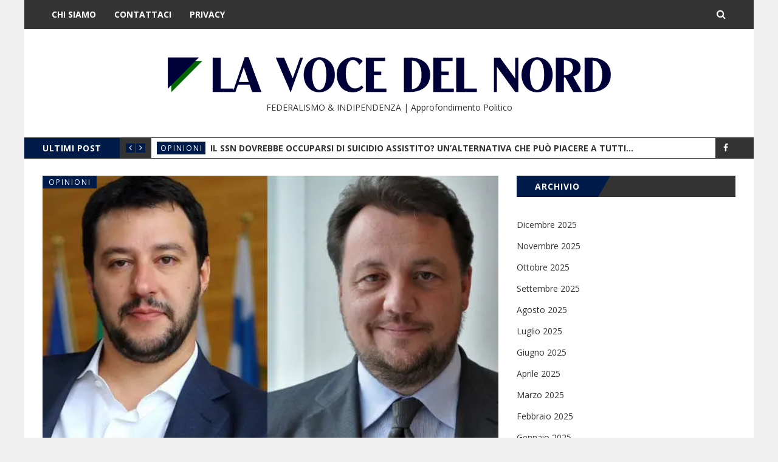

--- FILE ---
content_type: text/html; charset=UTF-8
request_url: https://www.lavocedelnord.net/2022/05/09/caro-gianni-su-salvini-ti-dico-che/
body_size: 14698
content:
<!DOCTYPE html>
<html lang="it-IT">
<head>
	<meta charset="UTF-8" />
	<meta http-equiv="X-UA-Compatible" content="IE=edge" />
	<meta name="viewport" content="width=device-width, minimum-scale=1, maximum-scale=1, user-scalable=no" />
	<link rel="pingback" href="https://www.lavocedelnord.net/xmlrpc.php" />
	
	<!-- This site is optimized with the Yoast SEO plugin v15.2 - https://yoast.com/wordpress/plugins/seo/ -->
	<title>Caro Gianni, su Salvini ti dico che... | LA VOCE DEL NORD</title>
	<meta name="robots" content="index, follow, max-snippet:-1, max-image-preview:large, max-video-preview:-1" />
	<link rel="canonical" href="https://www.lavocedelnord.net/2022/05/09/caro-gianni-su-salvini-ti-dico-che/" />
	<meta property="og:locale" content="it_IT" />
	<meta property="og:type" content="article" />
	<meta property="og:title" content="Caro Gianni, su Salvini ti dico che... | LA VOCE DEL NORD" />
	<meta property="og:description" content="Ho letto e meditato quello che ha scritto Gianni Fava, a metà fra ipotesi politica e appello a Matteo Salvini. &#8211; Sono trascorsi quasi 10 anni dall’elezione di Salvini aLeggi" />
	<meta property="og:url" content="https://www.lavocedelnord.net/2022/05/09/caro-gianni-su-salvini-ti-dico-che/" />
	<meta property="og:site_name" content="LA VOCE DEL NORD" />
	<meta property="article:publisher" content="https://www.facebook.com/lavocedelnord/" />
	<meta property="article:published_time" content="2022-05-09T09:50:16+00:00" />
	<meta property="article:modified_time" content="2022-05-09T09:50:21+00:00" />
	<meta property="og:image" content="https://i2.wp.com/www.lavocedelnord.net/wp-content/uploads/2022/05/congresso-lega-nord-matteo-salvini-gianni-fava-606460.610x431.jpg?fit=610%2C431&#038;ssl=1" />
	<meta property="og:image:width" content="610" />
	<meta property="og:image:height" content="431" />
	<meta name="twitter:card" content="summary" />
	<script type="application/ld+json" class="yoast-schema-graph">{"@context":"https://schema.org","@graph":[{"@type":"WebSite","@id":"https://www.lavocedelnord.net/#website","url":"https://www.lavocedelnord.net/","name":"LA VOCE DEL NORD","description":"FEDERALISMO &amp; INDIPENDENZA |  Approfondimento Politico","potentialAction":[{"@type":"SearchAction","target":"https://www.lavocedelnord.net/?s={search_term_string}","query-input":"required name=search_term_string"}],"inLanguage":"it-IT"},{"@type":"ImageObject","@id":"https://www.lavocedelnord.net/2022/05/09/caro-gianni-su-salvini-ti-dico-che/#primaryimage","inLanguage":"it-IT","url":"https://i2.wp.com/www.lavocedelnord.net/wp-content/uploads/2022/05/congresso-lega-nord-matteo-salvini-gianni-fava-606460.610x431.jpg?fit=610%2C431&ssl=1","width":610,"height":431},{"@type":"WebPage","@id":"https://www.lavocedelnord.net/2022/05/09/caro-gianni-su-salvini-ti-dico-che/#webpage","url":"https://www.lavocedelnord.net/2022/05/09/caro-gianni-su-salvini-ti-dico-che/","name":"Caro Gianni, su Salvini ti dico che... | LA VOCE DEL NORD","isPartOf":{"@id":"https://www.lavocedelnord.net/#website"},"primaryImageOfPage":{"@id":"https://www.lavocedelnord.net/2022/05/09/caro-gianni-su-salvini-ti-dico-che/#primaryimage"},"datePublished":"2022-05-09T09:50:16+00:00","dateModified":"2022-05-09T09:50:21+00:00","author":{"@id":"https://www.lavocedelnord.net/#/schema/person/445600eabb43d696507f6828d5cde62a"},"inLanguage":"it-IT","potentialAction":[{"@type":"ReadAction","target":["https://www.lavocedelnord.net/2022/05/09/caro-gianni-su-salvini-ti-dico-che/"]}]},{"@type":"Person","@id":"https://www.lavocedelnord.net/#/schema/person/445600eabb43d696507f6828d5cde62a","name":"Maufrigneuse","image":{"@type":"ImageObject","@id":"https://www.lavocedelnord.net/#personlogo","inLanguage":"it-IT","url":"https://www.lavocedelnord.net/wp-content/uploads/2019/02/maufrigneuse.jpg","caption":"Maufrigneuse"},"description":"Un uomo saggio che ha dedicato tutta la vita all\u2019attivit\u00e0 imprenditoriale con grande successo e che oggi guarda ai fatti di questi tempi con apprensione e sincera preoccupazione. La politica \u00e8 stata la grande passione della vita da alternare al lavoro. E le passioni si sa non muoiono mai. \u201cUn giorno un uomo ricevette la visita di alcuni amici. \u201cVorremmo tanto che ci insegnassi quello che hai appreso in tutti questi anni,\u201d disse uno di loro. \u201cSono vecchio,\u201d rispose l\u2019uomo. \u201cVecchio e saggio,\u201d disse un altro. \u201cIn fin dei conti, ti abbiamo sempre visto pregare durante tutto questo tempo. Di cosa parli con Dio? Quali sono le cose importanti che Gli dobbiamo chiedere?\u201d L\u2019uomo sorrise. \u201cAll\u2019inizio, avevo il fervore della giovent\u00f9, che crede nell\u2019impossibile. Allora, mi inginocchiavo davanti a Dio e gli chiedevo che mi desse le forze per cambiare l\u2019umanit\u00e0. \u201cA poco a poco per\u00f2, mi sono accorto che era un compito superiore alle mie forze. Allora ho cominciato a chiedere a Dio che mi aiutasse a cambiare ci\u00f2 che mi circondava.\u201d \u201cIn tal caso, possiamo garantirti che il tuo desiderio \u00e8 stato esaudito in parte,\u201d disse uno degli amici. \u201cIl tuo esempio \u00e8 servito per aiutare molta gente\u201d. \u201cHo aiutato molta gente con il mio esempio; ma sapevo, comunque, che non era la preghiera perfetta. Solo adesso, alla fine della mia vita, ho capito qual era la richiesta che avrebbe dovuto essere stata fatta fin dall\u2019inizio.\u201d \u201cE qual \u00e8 questa richiesta?\u201d \u201cChe io fossi capace di cambiare me stesso\u201d!"}]}</script>
	<!-- / Yoast SEO plugin. -->


<link rel='dns-prefetch' href='//secure.gravatar.com' />
<link rel='dns-prefetch' href='//platform.twitter.com' />
<link rel='dns-prefetch' href='//www.googletagmanager.com' />
<link rel='dns-prefetch' href='//fonts.googleapis.com' />
<link rel='dns-prefetch' href='//s.w.org' />
<link rel='dns-prefetch' href='//v0.wordpress.com' />
<link rel='dns-prefetch' href='//i0.wp.com' />
<link rel='dns-prefetch' href='//i1.wp.com' />
<link rel='dns-prefetch' href='//i2.wp.com' />
<link rel="alternate" type="application/rss+xml" title="LA VOCE DEL NORD &raquo; Feed" href="https://www.lavocedelnord.net/feed/" />
		<!-- This site uses the Google Analytics by MonsterInsights plugin v8.10.0 - Using Analytics tracking - https://www.monsterinsights.com/ -->
							<script
				src="//www.googletagmanager.com/gtag/js?id=UA-97464494-1"  data-cfasync="false" data-wpfc-render="false" type="text/javascript" async></script>
			<script data-cfasync="false" data-wpfc-render="false" type="text/javascript">
				var mi_version = '8.10.0';
				var mi_track_user = true;
				var mi_no_track_reason = '';
				
								var disableStrs = [
															'ga-disable-UA-97464494-1',
									];

				/* Function to detect opted out users */
				function __gtagTrackerIsOptedOut() {
					for (var index = 0; index < disableStrs.length; index++) {
						if (document.cookie.indexOf(disableStrs[index] + '=true') > -1) {
							return true;
						}
					}

					return false;
				}

				/* Disable tracking if the opt-out cookie exists. */
				if (__gtagTrackerIsOptedOut()) {
					for (var index = 0; index < disableStrs.length; index++) {
						window[disableStrs[index]] = true;
					}
				}

				/* Opt-out function */
				function __gtagTrackerOptout() {
					for (var index = 0; index < disableStrs.length; index++) {
						document.cookie = disableStrs[index] + '=true; expires=Thu, 31 Dec 2099 23:59:59 UTC; path=/';
						window[disableStrs[index]] = true;
					}
				}

				if ('undefined' === typeof gaOptout) {
					function gaOptout() {
						__gtagTrackerOptout();
					}
				}
								window.dataLayer = window.dataLayer || [];

				window.MonsterInsightsDualTracker = {
					helpers: {},
					trackers: {},
				};
				if (mi_track_user) {
					function __gtagDataLayer() {
						dataLayer.push(arguments);
					}

					function __gtagTracker(type, name, parameters) {
						if (!parameters) {
							parameters = {};
						}

						if (parameters.send_to) {
							__gtagDataLayer.apply(null, arguments);
							return;
						}

						if (type === 'event') {
							
														parameters.send_to = monsterinsights_frontend.ua;
							__gtagDataLayer(type, name, parameters);
													} else {
							__gtagDataLayer.apply(null, arguments);
						}
					}

					__gtagTracker('js', new Date());
					__gtagTracker('set', {
						'developer_id.dZGIzZG': true,
											});
															__gtagTracker('config', 'UA-97464494-1', {"forceSSL":"true"} );
										window.gtag = __gtagTracker;										(function () {
						/* https://developers.google.com/analytics/devguides/collection/analyticsjs/ */
						/* ga and __gaTracker compatibility shim. */
						var noopfn = function () {
							return null;
						};
						var newtracker = function () {
							return new Tracker();
						};
						var Tracker = function () {
							return null;
						};
						var p = Tracker.prototype;
						p.get = noopfn;
						p.set = noopfn;
						p.send = function () {
							var args = Array.prototype.slice.call(arguments);
							args.unshift('send');
							__gaTracker.apply(null, args);
						};
						var __gaTracker = function () {
							var len = arguments.length;
							if (len === 0) {
								return;
							}
							var f = arguments[len - 1];
							if (typeof f !== 'object' || f === null || typeof f.hitCallback !== 'function') {
								if ('send' === arguments[0]) {
									var hitConverted, hitObject = false, action;
									if ('event' === arguments[1]) {
										if ('undefined' !== typeof arguments[3]) {
											hitObject = {
												'eventAction': arguments[3],
												'eventCategory': arguments[2],
												'eventLabel': arguments[4],
												'value': arguments[5] ? arguments[5] : 1,
											}
										}
									}
									if ('pageview' === arguments[1]) {
										if ('undefined' !== typeof arguments[2]) {
											hitObject = {
												'eventAction': 'page_view',
												'page_path': arguments[2],
											}
										}
									}
									if (typeof arguments[2] === 'object') {
										hitObject = arguments[2];
									}
									if (typeof arguments[5] === 'object') {
										Object.assign(hitObject, arguments[5]);
									}
									if ('undefined' !== typeof arguments[1].hitType) {
										hitObject = arguments[1];
										if ('pageview' === hitObject.hitType) {
											hitObject.eventAction = 'page_view';
										}
									}
									if (hitObject) {
										action = 'timing' === arguments[1].hitType ? 'timing_complete' : hitObject.eventAction;
										hitConverted = mapArgs(hitObject);
										__gtagTracker('event', action, hitConverted);
									}
								}
								return;
							}

							function mapArgs(args) {
								var arg, hit = {};
								var gaMap = {
									'eventCategory': 'event_category',
									'eventAction': 'event_action',
									'eventLabel': 'event_label',
									'eventValue': 'event_value',
									'nonInteraction': 'non_interaction',
									'timingCategory': 'event_category',
									'timingVar': 'name',
									'timingValue': 'value',
									'timingLabel': 'event_label',
									'page': 'page_path',
									'location': 'page_location',
									'title': 'page_title',
								};
								for (arg in args) {
																		if (!(!args.hasOwnProperty(arg) || !gaMap.hasOwnProperty(arg))) {
										hit[gaMap[arg]] = args[arg];
									} else {
										hit[arg] = args[arg];
									}
								}
								return hit;
							}

							try {
								f.hitCallback();
							} catch (ex) {
							}
						};
						__gaTracker.create = newtracker;
						__gaTracker.getByName = newtracker;
						__gaTracker.getAll = function () {
							return [];
						};
						__gaTracker.remove = noopfn;
						__gaTracker.loaded = true;
						window['__gaTracker'] = __gaTracker;
					})();
									} else {
										console.log("");
					(function () {
						function __gtagTracker() {
							return null;
						}

						window['__gtagTracker'] = __gtagTracker;
						window['gtag'] = __gtagTracker;
					})();
									}
			</script>
				<!-- / Google Analytics by MonsterInsights -->
				<script type="text/javascript">
			window._wpemojiSettings = {"baseUrl":"https:\/\/s.w.org\/images\/core\/emoji\/13.0.0\/72x72\/","ext":".png","svgUrl":"https:\/\/s.w.org\/images\/core\/emoji\/13.0.0\/svg\/","svgExt":".svg","source":{"concatemoji":"https:\/\/www.lavocedelnord.net\/wp-includes\/js\/wp-emoji-release.min.js?ver=5.5.17"}};
			!function(e,a,t){var n,r,o,i=a.createElement("canvas"),p=i.getContext&&i.getContext("2d");function s(e,t){var a=String.fromCharCode;p.clearRect(0,0,i.width,i.height),p.fillText(a.apply(this,e),0,0);e=i.toDataURL();return p.clearRect(0,0,i.width,i.height),p.fillText(a.apply(this,t),0,0),e===i.toDataURL()}function c(e){var t=a.createElement("script");t.src=e,t.defer=t.type="text/javascript",a.getElementsByTagName("head")[0].appendChild(t)}for(o=Array("flag","emoji"),t.supports={everything:!0,everythingExceptFlag:!0},r=0;r<o.length;r++)t.supports[o[r]]=function(e){if(!p||!p.fillText)return!1;switch(p.textBaseline="top",p.font="600 32px Arial",e){case"flag":return s([127987,65039,8205,9895,65039],[127987,65039,8203,9895,65039])?!1:!s([55356,56826,55356,56819],[55356,56826,8203,55356,56819])&&!s([55356,57332,56128,56423,56128,56418,56128,56421,56128,56430,56128,56423,56128,56447],[55356,57332,8203,56128,56423,8203,56128,56418,8203,56128,56421,8203,56128,56430,8203,56128,56423,8203,56128,56447]);case"emoji":return!s([55357,56424,8205,55356,57212],[55357,56424,8203,55356,57212])}return!1}(o[r]),t.supports.everything=t.supports.everything&&t.supports[o[r]],"flag"!==o[r]&&(t.supports.everythingExceptFlag=t.supports.everythingExceptFlag&&t.supports[o[r]]);t.supports.everythingExceptFlag=t.supports.everythingExceptFlag&&!t.supports.flag,t.DOMReady=!1,t.readyCallback=function(){t.DOMReady=!0},t.supports.everything||(n=function(){t.readyCallback()},a.addEventListener?(a.addEventListener("DOMContentLoaded",n,!1),e.addEventListener("load",n,!1)):(e.attachEvent("onload",n),a.attachEvent("onreadystatechange",function(){"complete"===a.readyState&&t.readyCallback()})),(n=t.source||{}).concatemoji?c(n.concatemoji):n.wpemoji&&n.twemoji&&(c(n.twemoji),c(n.wpemoji)))}(window,document,window._wpemojiSettings);
		</script>
		<style type="text/css">
img.wp-smiley,
img.emoji {
	display: inline !important;
	border: none !important;
	box-shadow: none !important;
	height: 1em !important;
	width: 1em !important;
	margin: 0 .07em !important;
	vertical-align: -0.1em !important;
	background: none !important;
	padding: 0 !important;
}
</style>
	<link rel='stylesheet' id='wp-block-library-css'  href='https://www.lavocedelnord.net/wp-includes/css/dist/block-library/style.min.css?ver=5.5.17' type='text/css' media='all' />
<style id='wp-block-library-inline-css' type='text/css'>
.has-text-align-justify{text-align:justify;}
</style>
<link rel='stylesheet' id='contact-form-7-css'  href='https://www.lavocedelnord.net/wp-content/plugins/contact-form-7/includes/css/styles.css?ver=5.3' type='text/css' media='all' />
<link rel='stylesheet' id='daily-news-fonts-css'  href='//fonts.googleapis.com/css?family=Open+Sans%3A400%2C700%2C400italic%2C700italic&#038;subset=latin' type='text/css' media='all' />
<link rel='stylesheet' id='bootstrap-css'  href='https://www.lavocedelnord.net/wp-content/themes/daily-news/css/bootstrap.min.css' type='text/css' media='all' />
<link rel='stylesheet' id='font-awesome-css'  href='https://www.lavocedelnord.net/wp-content/themes/daily-news/css/font-awesome.min.css' type='text/css' media='all' />
<link rel='stylesheet' id='daily-news-theme-style-css'  href='https://www.lavocedelnord.net/wp-content/themes/daily-news/style.css' type='text/css' media='all' />
<link rel='stylesheet' id='flexslider-css'  href='https://www.lavocedelnord.net/wp-content/themes/daily-news/css/flexslider.css' type='text/css' media='all' />
<link rel='stylesheet' id='magnific_popup_style-css'  href='https://www.lavocedelnord.net/wp-content/themes/daily-news/css/magnific-popup.css' type='text/css' media='all' />
<link rel='stylesheet' id='owl-carousel-css'  href='https://www.lavocedelnord.net/wp-content/themes/daily-news/css/owl.carousel.css' type='text/css' media='all' />
<link rel='stylesheet' id='owl-transitions-css'  href='https://www.lavocedelnord.net/wp-content/themes/daily-news/css/owl.transitions.css' type='text/css' media='all' />
<link rel='stylesheet' id='highlightjs-css'  href='https://www.lavocedelnord.net/wp-content/themes/daily-news/css/hl-styles/monokai_sublime.css' type='text/css' media='all' />
<link rel='stylesheet' id='daily-news-main-style-css'  href='https://www.lavocedelnord.net/wp-content/themes/daily-news/css/screen.css' type='text/css' media='all' />
<link rel='stylesheet' id='social-logos-css'  href='https://www.lavocedelnord.net/wp-content/plugins/jetpack/_inc/social-logos/social-logos.min.css?ver=9.0.4' type='text/css' media='all' />
<link rel='stylesheet' id='jetpack_css-css'  href='https://www.lavocedelnord.net/wp-content/plugins/jetpack/css/jetpack.css?ver=9.0.4' type='text/css' media='all' />
<script type='text/javascript' src='https://www.lavocedelnord.net/wp-includes/js/jquery/jquery.js?ver=1.12.4-wp' id='jquery-core-js'></script>
<script type='text/javascript' id='jetpack_related-posts-js-extra'>
/* <![CDATA[ */
var related_posts_js_options = {"post_heading":"h4"};
/* ]]> */
</script>
<script type='text/javascript' src='https://www.lavocedelnord.net/wp-content/plugins/jetpack/_inc/build/related-posts/related-posts.min.js?ver=20191011' id='jetpack_related-posts-js'></script>
<script type='text/javascript' src='https://www.lavocedelnord.net/wp-content/plugins/google-analytics-for-wordpress/assets/js/frontend-gtag.min.js?ver=8.10.0' id='monsterinsights-frontend-script-js'></script>
<script data-cfasync="false" data-wpfc-render="false" type="text/javascript" id='monsterinsights-frontend-script-js-extra'>/* <![CDATA[ */
var monsterinsights_frontend = {"js_events_tracking":"true","download_extensions":"doc,pdf,ppt,zip,xls,docx,pptx,xlsx","inbound_paths":"[]","home_url":"https:\/\/www.lavocedelnord.net","hash_tracking":"false","ua":"UA-97464494-1","v4_id":""};/* ]]> */
</script>
<script type='text/javascript' src='https://www.lavocedelnord.net/wp-content/themes/daily-news/js/highlight.pack.js?ver=1' id='highlightjs-js'></script>
<script type='text/javascript' src='https://www.lavocedelnord.net/wp-content/themes/daily-news/js/owl.carousel.min.js?ver=1' id='owl.carousel-js'></script>

<!-- Snippet Google Analytics aggiunto da Site Kit -->
<script type='text/javascript' src='https://www.googletagmanager.com/gtag/js?id=G-47BP5BEM9K' id='google_gtagjs-js' async></script>
<script type='text/javascript' id='google_gtagjs-js-after'>
window.dataLayer = window.dataLayer || [];function gtag(){dataLayer.push(arguments);}
gtag("js", new Date());
gtag("set", "developer_id.dZTNiMT", true);
gtag("config", "G-47BP5BEM9K");
</script>

<!-- Termina lo snippet Google Analytics aggiunto da Site Kit -->
<link rel="https://api.w.org/" href="https://www.lavocedelnord.net/wp-json/" /><link rel="alternate" type="application/json" href="https://www.lavocedelnord.net/wp-json/wp/v2/posts/12109" /><link rel="EditURI" type="application/rsd+xml" title="RSD" href="https://www.lavocedelnord.net/xmlrpc.php?rsd" />
<link rel="wlwmanifest" type="application/wlwmanifest+xml" href="https://www.lavocedelnord.net/wp-includes/wlwmanifest.xml" /> 
<meta name="generator" content="WordPress 5.5.17" />
<link rel='shortlink' href='https://wp.me/paIebV-39j' />
<link rel="alternate" type="application/json+oembed" href="https://www.lavocedelnord.net/wp-json/oembed/1.0/embed?url=https%3A%2F%2Fwww.lavocedelnord.net%2F2022%2F05%2F09%2Fcaro-gianni-su-salvini-ti-dico-che%2F" />
<link rel="alternate" type="text/xml+oembed" href="https://www.lavocedelnord.net/wp-json/oembed/1.0/embed?url=https%3A%2F%2Fwww.lavocedelnord.net%2F2022%2F05%2F09%2Fcaro-gianni-su-salvini-ti-dico-che%2F&#038;format=xml" />
<meta name="generator" content="Site Kit by Google 1.86.0" /><style type='text/css'>img#wpstats{display:none}</style><meta property="og:title" content="Caro Gianni, su Salvini ti dico che&#8230;"/><meta property="og:type" content="article"/><meta property="og:url" content="https://www.lavocedelnord.net/2022/05/09/caro-gianni-su-salvini-ti-dico-che/"/><meta property="og:image" content="https://i2.wp.com/www.lavocedelnord.net/wp-content/uploads/2022/05/congresso-lega-nord-matteo-salvini-gianni-fava-606460.610x431.jpg?fit=610%2C431&#038;ssl=1" /><style type="text/css">a, a:hover, a:focus {color: #001b49;}.btn-default:hover,input[type="submit"]:hover,.btn-default:focus,input[type="submit"]:focus,.btn-default:active,input[type="submit"]:active {background:#001b49;}.btn-primary {background:#001b49;}input[type="text"]:focus,input[type="email"]:focus,input[type="search"]:focus,input[type="url"]:focus,input[type="password"]:focus,textarea:focus,.form-control:focus {border: 1px solid #001b49;}::-moz-selection{background: #001b49;}::selection{background: #001b49;}.mejs-controls .mejs-time-rail .mejs-time-current{background: #001b49 !important;}.navbar .container #search-wrap input[type=text]:focus{border: 1px solid #001b49;}.navbar-default .navbar-nav li.current-menu-item > a,.navbar-default .navbar-nav li.current-menu-parent > a,.navbar-default .navbar-nav li.current-menu-ancestor > a{background-color: #001b49;}.navbar-default .navbar-toggle:focus{background: #001b49;}.secondary-bar-wrap{background: #001b49;}.secondary-bar .social-links li a:hover i{background: #001b49;}.latest-slider-wrap .slider-title{background: #001b49;}.latest-slider-wrap .slider-nav a i{background: #001b49;}.latest-slider-wrap .item-wrap .item .category ul li a{background: #001b49;}.latest-slider-wrap .item-wrap .item .heading:hover{color: #001b49;}.post-wrap .category-list ul li a{background: #001b49;}.category-wrap .category-name span{background: #001b49;}.category-wrap .category-name span:before{border-top: 35px solid #001b49;}.default-layout .post-wrap .title a:hover{color: #001b49;}.default-layout .post-wrap .post-meta span a:hover{color: #001b49;}.default-layout .post-wrap .permalink:hover{color: #001b49;}.pagination-wrap .pagination .newer-posts span,.pagination-wrap .pagination .older-posts span{background: #001b49;}.tag-wrap a:hover,.tag-wrap a:focus {color: #001b49;}.share-wrap .share-wrap-inner {background: #001b49;}.about-author .avatar {background: #001b49;}.about-author .details .author a:hover {color: #001b49;}.meta-info span i {background: #001b49;}.meta-info span a:hover {color: #001b49;}.prev-next-wrap .previous-post,.prev-next-wrap .next-post {background-color: #001b49;}.comment-container > ol li header .comment-details .commenter-name a:hover {color: #001b49;}.comment-container > ol li .comment-edit-link:hover {color: #001b49;}.comment-container .comment-respond .required {color: #001b49;}.format-quote .image-container blockquote {background: #001b49;}.author-cover .avatar {background: #001b49;}.flex-direction-nav a {background: #001b49;}.widget .title span {background: #001b49;}.widget .title span:before {border-top: 35px solid #001b49;}.widget a:hover,.widget a:focus {color: #001b49;}.widget ul li a:hover .post-count {background: #001b49; border: 1px solid #001b49;}.widget.widget_tag_cloud a {background: #001b49;}.widget.widget_recent_entries ul li a:hover,.widget.widget_recent_entries ul li a:focus {color: #001b49;}.widget.widget_calendar table tbody a:hover, .widget.widget_calendar table tbody a:focus {background: #001b49;}.widget.widget_calendar table tfoot td a:hover,.widget.widget_calendar table tfoot td a:focus {color: #001b49;}.widget.widget_recent_comments ul li a:hover,.widget.widget_recent_comments ul li a:focus {color: #001b49;}.recent-post .recent-single-post a:hover .post-info h4 {color: #001b49;}.recent-post .recent-single-post a:hover .post-info .date {color: #001b49;}.main-footer input[type="text"]:focus,.main-footer input[type="email"]:focus,.main-footer input[type="search"]:focus,.main-footer input[type="url"]:focus,.main-footer input[type="password"]:focus,.main-footer textarea:focus,.main-footer .form-control:focus {border: 1px solid #001b49;}.main-footer .widget a:hover,.main-footer .widget a:focus {color: #001b49;}.main-footer .widget ul li a:hover .post-count {border: 1px solid #001b49;}.main-footer .widget.widget_tag_cloud a:hover {background: #001b49;}.main-footer .widget.widget_recent_entries ul li a:hover,.main-footer .widget.widget_recent_entries ul li a:focus {color: #001b49;}.main-footer .widget.widget_calendar table tfoot td a:hover,.main-footer .widget.widget_calendar table tfoot td a:focus {color: #001b49;}.main-footer .recent-post .recent-single-post a:hover .post-info h4 {color: #001b49;}#back-to-top i {background: #001b49;}@media screen and (min-width: 767px) {.full-width .social-links{background: #001b49;}}@media screen and (max-width: 767px) {.navbar-default .navbar-nav li .submenu-button:hover, .navbar-default .navbar-nav li .submenu-button:focus{background: #001b49;}}</style><script> var $slidestyle ="backSlide";</script>			<style type="text/css">
				/* If html does not have either class, do not show lazy loaded images. */
				html:not( .jetpack-lazy-images-js-enabled ):not( .js ) .jetpack-lazy-image {
					display: none;
				}
			</style>
			<script>
				document.documentElement.classList.add(
					'jetpack-lazy-images-js-enabled'
				);
			</script>
		<link rel="icon" href="https://i0.wp.com/www.lavocedelnord.net/wp-content/uploads/2016/09/cropped-testata_01.jpg?fit=32%2C32&#038;ssl=1" sizes="32x32" />
<link rel="icon" href="https://i0.wp.com/www.lavocedelnord.net/wp-content/uploads/2016/09/cropped-testata_01.jpg?fit=192%2C192&#038;ssl=1" sizes="192x192" />
<link rel="apple-touch-icon" href="https://i0.wp.com/www.lavocedelnord.net/wp-content/uploads/2016/09/cropped-testata_01.jpg?fit=180%2C180&#038;ssl=1" />
<meta name="msapplication-TileImage" content="https://i0.wp.com/www.lavocedelnord.net/wp-content/uploads/2016/09/cropped-testata_01.jpg?fit=270%2C270&#038;ssl=1" />
	
	<meta name="google-site-verification" content="JqC3CK8FNxzw_-YhbSEDulJZZtDIf-fGZvCDTXYd4eo" />
	
</head>
<body data-rsssl=1 class="post-template-default single single-post postid-12109 single-format-standard has-fixed-navbar">
	<div class="page-wrap">
	<!-- start header -->
	<header class="main-header">
		<nav class="navbar navbar-default navbar-fixed-top" id="main-navbar">
			<div class="container">
				<div class="navbar-header">
					<button type="button" class="navbar-toggle collapsed" data-toggle="collapse" data-target="#navbar" aria-expanded="false" aria-controls="navbar">
					<span class="sr-only"></span>
					<span class="icon-bar"></span>
					<span class="icon-bar"></span>
					<span class="icon-bar"></span>
					</button>
											<a href="#" id="search-open"><i class="fa fa-search"></i></a>
						<div id="search-wrap">
							<form action="https://www.lavocedelnord.net/" method="get" class="search-form">
	<div class="form-group clearfix">
		<label for="search">Search</label>
		<input type="text" name="s" id="search" value="" class="pull-left search-input" placeholder="Enter keyword...">
		<button class="btn btn-default search-submit pull-right" type="submit"><i class="fa fa-search"></i></button>		
	</div>
</form>						</div>
									</div>
				<div id="navbar" class="navbar-collapse collapse">
					<ul id="menu-main" class="nav navbar-nav"><li id="menu-item-97" class="menu-item menu-item-type-post_type menu-item-object-page menu-item-97"><a href="https://www.lavocedelnord.net/chi-siamo/">Chi Siamo</a></li>
<li id="menu-item-95" class="menu-item menu-item-type-post_type menu-item-object-page menu-item-95"><a href="https://www.lavocedelnord.net/contatti/">Contattaci</a></li>
<li id="menu-item-96" class="menu-item menu-item-type-post_type menu-item-object-page menu-item-privacy-policy menu-item-96"><a href="https://www.lavocedelnord.net/privacy/">Privacy</a></li>
</ul>				</div>
			</div>
		</nav>
		<div class="header-content-section" >
			<div class="container header-content-wrap align-center">
																<!-- start logo -->
													<a class="logo image-logo" href="https://www.lavocedelnord.net/"><img src="https://www.lavocedelnord.net/wp-content/uploads/2021/02/testata-sito-copia-5.png" alt="LA VOCE DEL NORD"></a>
																			<div class="subtitle">FEDERALISMO &amp; INDIPENDENZA |  Approfondimento Politico</div>
												<!-- end logo -->
								</div>
		</div>
					<div class="secondary-bar-wrap"><div class="secondary-bar">
	<div class="latest-slider-wrap clearfix">
		<div class="slider-title">
			Ultimi Post		</div>
		<div class="slider-nav">
			<a class="latest-prev" href=""><i class="fa fa-angle-left"></i></a>
			<a class="latest-next" href=""><i class="fa fa-angle-right"></i></a>
		</div>
		<!-- Start latest slider -->
		<div class="owl-carousel owl-theme item-wrap" id="title-slider">
						
			<div class="item">
				<div class="category"><ul class="post-categories">
	<li><a href="https://www.lavocedelnord.net/category/opinioni/" rel="category tag">Opinioni</a></li></ul></div>
				<a href="https://www.lavocedelnord.net/2025/12/31/il-ssn-dovrebbe-occuparsi-di-suicidio-assistito-unalternativa-che-puo-piacere-a-tutti/" class="heading" title="Il SSN dovrebbe occuparsi di suicidio assistito? Un&#8217;alternativa che può piacere a tutti&#8230;">Il SSN dovrebbe occuparsi di suicidio assistito? Un&#8217;alternativa che può piacere a tutti&#8230;</a>
			</div>

						
			<div class="item">
				<div class="category"><ul class="post-categories">
	<li><a href="https://www.lavocedelnord.net/category/opinioni/" rel="category tag">Opinioni</a></li></ul></div>
				<a href="https://www.lavocedelnord.net/2025/12/30/il-corpo-e-mio-e-decido-io-anche-se-rifiuto-il-sangue-e-vedro-dio/" class="heading" title="Il corpo è mio e decido io, anche se rifiuto il sangue e vedrò Dio">Il corpo è mio e decido io, anche se rifiuto il sangue e vedrò Dio</a>
			</div>

						
			<div class="item">
				<div class="category"><ul class="post-categories">
	<li><a href="https://www.lavocedelnord.net/category/politica/" rel="category tag">Politica</a></li></ul></div>
				<a href="https://www.lavocedelnord.net/2025/12/02/my_voice_my_choice_vacanza_polli/" class="heading" title="Altro che diritti: &#8220;My Voice, My Choice&#8221; vuole una vacanza che fa ridere i pro-lli">Altro che diritti: &#8220;My Voice, My Choice&#8221; vuole una vacanza che fa ridere i pro-lli</a>
			</div>

						
			<div class="item">
				<div class="category"><ul class="post-categories">
	<li><a href="https://www.lavocedelnord.net/category/opinioni/" rel="category tag">Opinioni</a></li></ul></div>
				<a href="https://www.lavocedelnord.net/2025/11/22/riformare-la-democrazia-locale-partendo-dai-municipi/" class="heading" title="Riformare la democrazia locale partendo dai municipi">Riformare la democrazia locale partendo dai municipi</a>
			</div>

						
			<div class="item">
				<div class="category"><ul class="post-categories">
	<li><a href="https://www.lavocedelnord.net/category/opinioni/" rel="category tag">Opinioni</a></li></ul></div>
				<a href="https://www.lavocedelnord.net/2025/11/05/riflessioni-sul-4-novembre/" class="heading" title="Riflessioni sul 4 novembre">Riflessioni sul 4 novembre</a>
			</div>

					</div>
		<!-- end latest slider -->
	</div>
			<!-- social icons -->
<ul class="social-links">
	<li><a href="https://www.facebook.com/lavocedelnord"><i class="fa fa-facebook"></i></a></li></ul>	</div>
</div>			</header>
	<!-- end header -->

<div class="container">
	<div class="row">
				<div class="col-md-8">
			<div class="row default-layout">
				<!-- start post -->
<article class="post-wrap col-sm-12 first-post full-post post-12109 post type-post status-publish format-standard has-post-thumbnail hentry category-opinioni tag-gianni-fava tag-matteo-salvini tag-opinioni tag-politica tag-salvini">
	<div class="featured-media">
									<div class="image-container">
					<img width="610" height="406" src="https://i2.wp.com/www.lavocedelnord.net/wp-content/uploads/2022/05/congresso-lega-nord-matteo-salvini-gianni-fava-606460.610x431.jpg?resize=610%2C406&amp;ssl=1" class="attachment-post-thumbnail size-post-thumbnail wp-post-image jetpack-lazy-image" alt="" loading="lazy" data-attachment-id="12110" data-permalink="https://www.lavocedelnord.net/2022/05/09/caro-gianni-su-salvini-ti-dico-che/congresso-lega-nord-matteo-salvini-gianni-fava-606460-610x431/" data-orig-file="https://i2.wp.com/www.lavocedelnord.net/wp-content/uploads/2022/05/congresso-lega-nord-matteo-salvini-gianni-fava-606460.610x431.jpg?fit=610%2C431&amp;ssl=1" data-orig-size="610,431" data-comments-opened="0" data-image-meta="{&quot;aperture&quot;:&quot;0&quot;,&quot;credit&quot;:&quot;&quot;,&quot;camera&quot;:&quot;&quot;,&quot;caption&quot;:&quot;&quot;,&quot;created_timestamp&quot;:&quot;0&quot;,&quot;copyright&quot;:&quot;&quot;,&quot;focal_length&quot;:&quot;0&quot;,&quot;iso&quot;:&quot;0&quot;,&quot;shutter_speed&quot;:&quot;0&quot;,&quot;title&quot;:&quot;&quot;,&quot;orientation&quot;:&quot;0&quot;}" data-image-title="congresso-lega-nord-matteo-salvini-gianni-fava-606460.610&#215;431" data-image-description="" data-medium-file="https://i2.wp.com/www.lavocedelnord.net/wp-content/uploads/2022/05/congresso-lega-nord-matteo-salvini-gianni-fava-606460.610x431.jpg?fit=300%2C212&amp;ssl=1" data-large-file="https://i2.wp.com/www.lavocedelnord.net/wp-content/uploads/2022/05/congresso-lega-nord-matteo-salvini-gianni-fava-606460.610x431.jpg?fit=610%2C431&amp;ssl=1" data-lazy-src="https://i2.wp.com/www.lavocedelnord.net/wp-content/uploads/2022/05/congresso-lega-nord-matteo-salvini-gianni-fava-606460.610x431.jpg?resize=610%2C406&amp;ssl=1&amp;is-pending-load=1" srcset="[data-uri]" />				</div>
							<div class="category-list">
			<ul class="post-categories">
	<li><a href="https://www.lavocedelnord.net/category/opinioni/" rel="category tag">Opinioni</a></li></ul>		</div>
			</div>
			<h1 class="title">Caro Gianni, su Salvini ti dico che&#8230;</h1>
		<div class="post-meta">
		<span class="author">
            <i class="fa fa-user"></i>
            <a href="https://www.lavocedelnord.net/author/maufrigneuse/" title="Articoli scritti da Maufrigneuse" rel="author">Maufrigneuse</a>        </span>
        <span class="date">
            <i class="fa fa-calendar-o"></i>
            				09/05/2022			        </span>
        	</div>
	<div class="post-entry">
		<p>Ho letto e meditato quello che ha scritto Gianni Fava, a metà fra ipotesi politica e appello a Matteo Salvini.<br />
&#8211; Sono trascorsi quasi 10 anni dall’elezione di Salvini a segretario federale della allora Lega Nord per l’Indipendenza della Padania.<br />
&#8211; E questo è un fatto. Dietro al quale tuttavia mi pare ci siano alcune premesse che Fava non fa: la Lega Nord all’epoca era in una crisi addirittura esistenziale. Il “cerchio magico” l’aveva condotta sull’orlo della scomparsa. Eppure fu lo stesso Fava, se la memoria non mi inganna, a farsi parte attiva per decapitare i colpevoli del disastro che non era solo politico ma soprattutto etico, di credibilità, di capacità, di consenso.<br />
&#8211; Ne nacque la “sera delle scope” a Bergamo, dove Maroni uscì dal silenzio e favorì in via definitiva l’affondamento del cerchio magico, salvando la Lega.<br />
&#8211; Ne seguì l’elezione plebiscitaria di Maroni a Segretario Federale.<br />
&#8211; Ne seguì la sua (critica) vittoria alle regionali della Lombardia che garantì la sopravvivenza di una Lega pur residuale.<br />
&#8211; Ne seguì l’incompatibilità di Maroni alla contemporanea carica di Presidente della Lombardia e di Segretario della Lega Nord all’opposizione del Governo centrale.<br />
&#8211; Ne seguirono le sue dimissioni da Segretario Federale con la sua indicazione (plebiscitariamente condivisa) di Giorgetti alla successione.<br />
&#8211; Ne seguì il rifiuto di Giorgetti ad assumere l’incarico.<br />
&#8211; Ne seguì la seconda scelta: Salvini.</p>
<p>Io sono convinto che i leghisti debbano a Maroni molto di più di quello che gli riconoscono. Senza di lui temo che la Lega Nord sarebbe scomparsa nel turbine delle malefatte del cerchio magico, della malattia di Bossi, delle incertezze di Giorgetti, della impresentabilità che ne derivava.<br />
Dunque Salvini fin dall’inizio fu una “seconda scelta”, però legittimata dal successivo congresso cui Fava fa cenno.</p>
<p>Mi sembra pacifico affermare che Salvini non è mai stato ritenuto, come neanche lui si ritiene, uno “stratega” della politica. Ha un piglio pragmatico, una buona predisposizione alla tattica, ma non ha la vocazione di elaborare progetti e dunque di dare un contenuto programmatico ad un partito. Dice bene Fava: il contenuto della Lega Nord era quello di “sindacato dei territori”, dell’uso corretto del principio di sussidiarietà verticale, della capacità di rappresentanza delle esigenze territoriali selettivamente: il lampione spento ma anche i bisogni di interi cluster territoriali (gli artigiani, i commercianti, le piccole imprese e così via): un quadro generale e dettagliato delle attese di ciascun territorio presidiato.</p>
<p>Oggi il problema vero della Lega è proprio quello della rappresentanza che viene ancor prima del consenso, anzi ne è causa.<br />
L’apertura ai nuovi territori che Salvini ha operato non ha seguito l’indirizzo politico bossiano, non c’è stata la paziente proposizione del progetto leghista, si è limitato a prendere voti senza cercare di influire sulla cultura dei nuovi arrivati che gli hanno trasferito i voti “a pacchetto” come costuma a Sud: i voti sono arrivati dai “soldati di ventura” che ne sono proprietari e convergono sul veicolo Lega senza che sia loro richiesta la condivisione di un progetto, che peraltro non c’è.<br />
Salvini, non la Lega, ha preso i voti del Sud e li ha presi senza condizioni progettuali ma solo a condizioni pattizie: Salvini/portatori di voti. Il successo elettorale alle europee è di Salvini non della Lega, che anzi mi pare uscirne sconfitta nelle prospettive “ideologiche”.</p>
<p>C’è da ammettere che il bivio era fin troppo chiaro: o la Lega apriva a Sud oppure rimaneva confinata nei suoi territori di origine, rinunciando dunque a diventare partito di maggioranza perché volontariamente rinunciava a metà del bacino elettorale italiano.<br />
Peraltro e per verità storica la Lega Nord, stava lentamente (e faticosamente) espandendosi verso altri territori che vi aderivano in percentuali modeste ma con convinzione e condivisione “ideologica” e dunque duratura e solida.</p>
<p>Appunto: battaglia strategica pluriennale anziché vittoria tattica immediata ma altrettanto fragile.<br />
Ne è poi derivata una attitudine alla esasperata personalizzazione del partito, con la discutibile scelta della nuova compagine Lega per Salvini Premier. Una sorta di culto della personalità, che metteva il suggello su due aspetti: &#8211; la mancanza di verifica del consenso attraverso i congressi (che paiono scomparsi dal panorama del partito) – La selezione dei candidati alle cariche pubbliche per scelta autoritaria del Segretario o dei suoi “Commissari”, con conseguente sfilacciamento interno, ma soprattutto “ideologico”: oggi  un coro dissonante di ipotesi, proposte, indirizzi. Ognuno dice la sua: se è coerente con la visione di Salvini è legibus soluta. Basta l’amicizia, perfino la simpatia  o il “patto” elettorale per entrare con privilegio nelle liste del partito ad ogni livello.<br />
Questo quadro spiega l’andamento a “dente di sega” del consenso alla Lega per Salvini premier: punte elevatissime in 4/5 anni e perdite elevatissime nei due anni successivi e tuttora. A parità di condizioni  il futuro sembra incerto ma nessuno se ne cura: una allegra apocalisse!<br />
Siccome Salvini è un pragmatico, potrebbe darsi che l’ipotesi di Fava trovi la sua personale accoglienza: in questo caso però cadrebbe tutta la attuale catena di comando del suo partito. I Commissari nominati a guardia del territorio hanno creato vicereami personali. Saranno disposti a rinunciarvi? Il sistema commissariale si è consolidato. Buona parte dei vecchi leghisti hanno abbandonato il partito, quando non sono stati espulsi o “degradati”, comunque sempre oscurati e isolati, i Commissari hanno fatto nuovi iscritti. Non è detto che eventuali congressi diano risultati diversi dagli attuali. I legami fra il nuovo iscritto e il Commissario è su basi do ut des, e comunque non su basi di condivisione politica che rimane una opzione residuale. I congressi potrebbero rappresentare il sugello al salvinismo e secondo me questa è la “strategia” interna che intendeva seguire Salvini: l’ha seguita.</p>
<p>In conclusione pare a me che l’ipotesi di Fava abbia ben poche probabilità di diventare concreta. Dovrebbe superare la resilienza di Salvini e ancor più quella della nuova dirigenza salviniana.<br />
Temo invece che tutto troverà conclusione in una ectopirosi finale, pochi voti, nessuna prospettiva progettuale, abbandono dei “soldati di ventura”, ridimensionamento nelle urne dei candidati salviniani, abbandono del consenso di interi cluster produttivi (soprattutto a Nord). Il 2023 sarà fatale. A quel punto qualcuno che ne abbia voglia e titolo, raccoglierà i cocci: la storia insegna che i nuovi leader emergono in situazioni di emergenza.<br />
È successo a Salvini nel 2013, succederà a un homo novus o a un consolidato leghista nel 2023.</p>
<div class="sharedaddy sd-sharing-enabled"><div class="robots-nocontent sd-block sd-social sd-social-icon sd-sharing"><h3 class="sd-title">Condividi:</h3><div class="sd-content"><ul><li class="share-twitter"><a rel="nofollow noopener noreferrer" data-shared="sharing-twitter-12109" class="share-twitter sd-button share-icon no-text" href="https://www.lavocedelnord.net/2022/05/09/caro-gianni-su-salvini-ti-dico-che/?share=twitter" target="_blank" title="Fai clic qui per condividere su Twitter"><span></span><span class="sharing-screen-reader-text">Fai clic qui per condividere su Twitter (Si apre in una nuova finestra)</span></a></li><li class="share-facebook"><a rel="nofollow noopener noreferrer" data-shared="sharing-facebook-12109" class="share-facebook sd-button share-icon no-text" href="https://www.lavocedelnord.net/2022/05/09/caro-gianni-su-salvini-ti-dico-che/?share=facebook" target="_blank" title="Fai clic per condividere su Facebook"><span></span><span class="sharing-screen-reader-text">Fai clic per condividere su Facebook (Si apre in una nuova finestra)</span></a></li><li class="share-end"></li></ul></div></div></div>
<div id='jp-relatedposts' class='jp-relatedposts' >
	<h3 class="jp-relatedposts-headline"><em>Correlati</em></h3>
</div>	</div>
</article>
<!-- end post -->
								<div class="tag-wrap col-md-12">
					<div class="tag-wrap-inner">
						
						Tags: <a href="https://www.lavocedelnord.net/tag/gianni-fava/" rel="tag">gianni fava</a>, <a href="https://www.lavocedelnord.net/tag/matteo-salvini/" rel="tag">matteo salvini</a>, <a href="https://www.lavocedelnord.net/tag/opinioni/" rel="tag">opinioni</a>, <a href="https://www.lavocedelnord.net/tag/politica/" rel="tag">Politica</a>, <a href="https://www.lavocedelnord.net/tag/salvini/" rel="tag">Salvini</a>					</div>
				</div>
												<!-- start about the author -->
<div class="about-author col-sm-12 clearfix">
			<a href="https://www.lavocedelnord.net/author/maufrigneuse/"><img src="https://i2.wp.com/www.lavocedelnord.net/wp-content/uploads/2019/02/maufrigneuse.jpg?fit=98%2C160&amp;ssl=1" width="98" height="160" alt="Maufrigneuse" class="avatar avatar-160 wp-user-avatar wp-user-avatar-160 alignnone photo jetpack-lazy-image" data-lazy-src="https://i2.wp.com/www.lavocedelnord.net/wp-content/uploads/2019/02/maufrigneuse.jpg?fit=98%2C160&amp;ssl=1&amp;is-pending-load=1" srcset="[data-uri]"><noscript><img src="https://i2.wp.com/www.lavocedelnord.net/wp-content/uploads/2019/02/maufrigneuse.jpg?fit=98%2C160&ssl=1" width="98" height="160" alt="Maufrigneuse" class="avatar avatar-160 wp-user-avatar wp-user-avatar-160 alignnone photo" /></noscript></a>
		<div class="details">
		<div class="author">
			<span class="h4"><a href="https://www.lavocedelnord.net/author/maufrigneuse/" title="Articoli scritti da Maufrigneuse" rel="author">Maufrigneuse</a></span>
		</div>
					<div class="bio">
				Un uomo saggio che ha dedicato tutta la vita all’attività imprenditoriale con grande successo e che oggi guarda ai fatti di questi tempi con apprensione e sincera preoccupazione. La politica è stata la grande passione della vita da alternare al lavoro. E le passioni si sa non muoiono mai. 
“Un giorno un uomo ricevette la visita di alcuni amici.
“Vorremmo tanto che ci insegnassi quello che hai appreso in tutti questi anni,” disse uno di loro.
“Sono vecchio,” rispose l’uomo.
“Vecchio e saggio,” disse un altro. “In fin dei conti, ti abbiamo sempre visto pregare durante tutto questo tempo. Di cosa parli con Dio? Quali sono le cose importanti che Gli dobbiamo chiedere?”
L’uomo sorrise.
“All’inizio, avevo il fervore della gioventù, che crede nell’impossibile. Allora, mi inginocchiavo davanti a Dio e gli chiedevo che mi desse le forze per cambiare l’umanità.
“A poco a poco però, mi sono accorto che era un compito superiore alle mie forze. Allora ho cominciato a chiedere a Dio che mi aiutasse a cambiare ciò che mi circondava.”
“In tal caso, possiamo garantirti che il tuo desiderio è stato esaudito in parte,” disse uno degli amici. “Il tuo esempio è servito per aiutare molta gente”.

“Ho aiutato molta gente con il mio esempio; ma sapevo, comunque, che non era la preghiera perfetta. Solo adesso, alla fine della mia vita, ho capito qual era la richiesta che avrebbe dovuto essere stata fatta fin dall’inizio.”
“E qual è questa richiesta?”
“Che io fossi capace di cambiare me stesso”!			</div>
					</div>
</div>
<!-- end about the author -->															</div>
			<!-- start pagination -->
<!-- end pagination -->		</div>
		
	<aside class="col-md-4 ">
		<div class="sidebar">
		<div id="archives-2" class="widget widget_archive"><h3 class="title h5"><span>Archivio</span></h3>
			<ul>
					<li><a href='https://www.lavocedelnord.net/2025/12/'>Dicembre 2025</a></li>
	<li><a href='https://www.lavocedelnord.net/2025/11/'>Novembre 2025</a></li>
	<li><a href='https://www.lavocedelnord.net/2025/10/'>Ottobre 2025</a></li>
	<li><a href='https://www.lavocedelnord.net/2025/09/'>Settembre 2025</a></li>
	<li><a href='https://www.lavocedelnord.net/2025/08/'>Agosto 2025</a></li>
	<li><a href='https://www.lavocedelnord.net/2025/07/'>Luglio 2025</a></li>
	<li><a href='https://www.lavocedelnord.net/2025/06/'>Giugno 2025</a></li>
	<li><a href='https://www.lavocedelnord.net/2025/04/'>Aprile 2025</a></li>
	<li><a href='https://www.lavocedelnord.net/2025/03/'>Marzo 2025</a></li>
	<li><a href='https://www.lavocedelnord.net/2025/02/'>Febbraio 2025</a></li>
	<li><a href='https://www.lavocedelnord.net/2025/01/'>Gennaio 2025</a></li>
	<li><a href='https://www.lavocedelnord.net/2024/12/'>Dicembre 2024</a></li>
	<li><a href='https://www.lavocedelnord.net/2024/11/'>Novembre 2024</a></li>
	<li><a href='https://www.lavocedelnord.net/2024/09/'>Settembre 2024</a></li>
	<li><a href='https://www.lavocedelnord.net/2024/07/'>Luglio 2024</a></li>
	<li><a href='https://www.lavocedelnord.net/2024/06/'>Giugno 2024</a></li>
	<li><a href='https://www.lavocedelnord.net/2024/05/'>Maggio 2024</a></li>
	<li><a href='https://www.lavocedelnord.net/2024/04/'>Aprile 2024</a></li>
	<li><a href='https://www.lavocedelnord.net/2024/03/'>Marzo 2024</a></li>
	<li><a href='https://www.lavocedelnord.net/2024/02/'>Febbraio 2024</a></li>
	<li><a href='https://www.lavocedelnord.net/2024/01/'>Gennaio 2024</a></li>
	<li><a href='https://www.lavocedelnord.net/2023/12/'>Dicembre 2023</a></li>
	<li><a href='https://www.lavocedelnord.net/2023/11/'>Novembre 2023</a></li>
	<li><a href='https://www.lavocedelnord.net/2023/10/'>Ottobre 2023</a></li>
	<li><a href='https://www.lavocedelnord.net/2023/09/'>Settembre 2023</a></li>
	<li><a href='https://www.lavocedelnord.net/2023/08/'>Agosto 2023</a></li>
	<li><a href='https://www.lavocedelnord.net/2023/07/'>Luglio 2023</a></li>
	<li><a href='https://www.lavocedelnord.net/2023/06/'>Giugno 2023</a></li>
	<li><a href='https://www.lavocedelnord.net/2023/05/'>Maggio 2023</a></li>
	<li><a href='https://www.lavocedelnord.net/2023/04/'>Aprile 2023</a></li>
	<li><a href='https://www.lavocedelnord.net/2023/03/'>Marzo 2023</a></li>
	<li><a href='https://www.lavocedelnord.net/2023/02/'>Febbraio 2023</a></li>
	<li><a href='https://www.lavocedelnord.net/2023/01/'>Gennaio 2023</a></li>
	<li><a href='https://www.lavocedelnord.net/2022/12/'>Dicembre 2022</a></li>
	<li><a href='https://www.lavocedelnord.net/2022/11/'>Novembre 2022</a></li>
	<li><a href='https://www.lavocedelnord.net/2022/10/'>Ottobre 2022</a></li>
	<li><a href='https://www.lavocedelnord.net/2022/09/'>Settembre 2022</a></li>
	<li><a href='https://www.lavocedelnord.net/2022/08/'>Agosto 2022</a></li>
	<li><a href='https://www.lavocedelnord.net/2022/07/'>Luglio 2022</a></li>
	<li><a href='https://www.lavocedelnord.net/2022/06/'>Giugno 2022</a></li>
	<li><a href='https://www.lavocedelnord.net/2022/05/'>Maggio 2022</a></li>
	<li><a href='https://www.lavocedelnord.net/2022/04/'>Aprile 2022</a></li>
	<li><a href='https://www.lavocedelnord.net/2022/03/'>Marzo 2022</a></li>
	<li><a href='https://www.lavocedelnord.net/2022/02/'>Febbraio 2022</a></li>
	<li><a href='https://www.lavocedelnord.net/2022/01/'>Gennaio 2022</a></li>
	<li><a href='https://www.lavocedelnord.net/2021/12/'>Dicembre 2021</a></li>
	<li><a href='https://www.lavocedelnord.net/2021/11/'>Novembre 2021</a></li>
	<li><a href='https://www.lavocedelnord.net/2021/10/'>Ottobre 2021</a></li>
	<li><a href='https://www.lavocedelnord.net/2021/09/'>Settembre 2021</a></li>
	<li><a href='https://www.lavocedelnord.net/2021/08/'>Agosto 2021</a></li>
	<li><a href='https://www.lavocedelnord.net/2021/07/'>Luglio 2021</a></li>
	<li><a href='https://www.lavocedelnord.net/2021/06/'>Giugno 2021</a></li>
	<li><a href='https://www.lavocedelnord.net/2021/05/'>Maggio 2021</a></li>
	<li><a href='https://www.lavocedelnord.net/2021/04/'>Aprile 2021</a></li>
	<li><a href='https://www.lavocedelnord.net/2021/03/'>Marzo 2021</a></li>
	<li><a href='https://www.lavocedelnord.net/2021/02/'>Febbraio 2021</a></li>
	<li><a href='https://www.lavocedelnord.net/2021/01/'>Gennaio 2021</a></li>
	<li><a href='https://www.lavocedelnord.net/2020/12/'>Dicembre 2020</a></li>
	<li><a href='https://www.lavocedelnord.net/2020/11/'>Novembre 2020</a></li>
	<li><a href='https://www.lavocedelnord.net/2020/10/'>Ottobre 2020</a></li>
	<li><a href='https://www.lavocedelnord.net/2020/09/'>Settembre 2020</a></li>
	<li><a href='https://www.lavocedelnord.net/2020/08/'>Agosto 2020</a></li>
	<li><a href='https://www.lavocedelnord.net/2020/07/'>Luglio 2020</a></li>
	<li><a href='https://www.lavocedelnord.net/2020/06/'>Giugno 2020</a></li>
	<li><a href='https://www.lavocedelnord.net/2020/05/'>Maggio 2020</a></li>
	<li><a href='https://www.lavocedelnord.net/2020/04/'>Aprile 2020</a></li>
	<li><a href='https://www.lavocedelnord.net/2020/03/'>Marzo 2020</a></li>
	<li><a href='https://www.lavocedelnord.net/2020/02/'>Febbraio 2020</a></li>
	<li><a href='https://www.lavocedelnord.net/2020/01/'>Gennaio 2020</a></li>
	<li><a href='https://www.lavocedelnord.net/2019/12/'>Dicembre 2019</a></li>
	<li><a href='https://www.lavocedelnord.net/2019/11/'>Novembre 2019</a></li>
	<li><a href='https://www.lavocedelnord.net/2019/10/'>Ottobre 2019</a></li>
	<li><a href='https://www.lavocedelnord.net/2019/09/'>Settembre 2019</a></li>
	<li><a href='https://www.lavocedelnord.net/2019/08/'>Agosto 2019</a></li>
	<li><a href='https://www.lavocedelnord.net/2019/07/'>Luglio 2019</a></li>
	<li><a href='https://www.lavocedelnord.net/2019/06/'>Giugno 2019</a></li>
	<li><a href='https://www.lavocedelnord.net/2019/05/'>Maggio 2019</a></li>
	<li><a href='https://www.lavocedelnord.net/2019/04/'>Aprile 2019</a></li>
	<li><a href='https://www.lavocedelnord.net/2019/03/'>Marzo 2019</a></li>
	<li><a href='https://www.lavocedelnord.net/2019/02/'>Febbraio 2019</a></li>
	<li><a href='https://www.lavocedelnord.net/2019/01/'>Gennaio 2019</a></li>
	<li><a href='https://www.lavocedelnord.net/2018/12/'>Dicembre 2018</a></li>
	<li><a href='https://www.lavocedelnord.net/2018/11/'>Novembre 2018</a></li>
			</ul>

			</div>
		<div id="recent-posts-2" class="widget widget_recent_entries">
		<h3 class="title h5"><span>Articoli Recenti</span></h3>
		<ul>
											<li>
					<a href="https://www.lavocedelnord.net/2025/12/31/il-ssn-dovrebbe-occuparsi-di-suicidio-assistito-unalternativa-che-puo-piacere-a-tutti/">Il SSN dovrebbe occuparsi di suicidio assistito? Un&#8217;alternativa che può piacere a tutti&#8230;</a>
									</li>
											<li>
					<a href="https://www.lavocedelnord.net/2025/12/30/il-corpo-e-mio-e-decido-io-anche-se-rifiuto-il-sangue-e-vedro-dio/">Il corpo è mio e decido io, anche se rifiuto il sangue e vedrò Dio</a>
									</li>
											<li>
					<a href="https://www.lavocedelnord.net/2025/12/02/my_voice_my_choice_vacanza_polli/">Altro che diritti: &#8220;My Voice, My Choice&#8221; vuole una vacanza che fa ridere i pro-lli</a>
									</li>
											<li>
					<a href="https://www.lavocedelnord.net/2025/11/22/riformare-la-democrazia-locale-partendo-dai-municipi/">Riformare la democrazia locale partendo dai municipi</a>
									</li>
											<li>
					<a href="https://www.lavocedelnord.net/2025/11/05/riflessioni-sul-4-novembre/">Riflessioni sul 4 novembre</a>
									</li>
					</ul>

		</div>		</div>
	</aside>
	</div>
</div>




	<footer class="main-footer">
		<div class="footer-top">
	<div class="container">
		<div class="row">
			<div class="col-md-4 col-sm-6">
							</div>
			<div class="col-md-4 col-sm-6">
							</div>
			<div class="col-md-4 col-sm-6">
							</div>
		</div>
	</div>
</div>		<div class="footer-bottom">
			<div class="container">
				<div class="row">
					<div class="col-sm-10 copyright">
													2014 - 2023 © LA VOCE DEL NORD |  Questo sito non rappresenta una testata giornalistica in quanto viene aggiornato senza alcuna periodicità. 
(Rif. Legge n° 62 del 07.03.2001)											</div>
										<div class="col-sm-2">
						<div class="feed-link-wrap">
							<a href="https://www.lavocedelnord.net/feed/"><i class="fa fa-rss-square"></i> Subscribe</a>
						</div>
					</div>
									</div>
			</div>
		</div>
	</footer>
</div>
<a href="#" id="back-to-top"><i class="fa fa-angle-up"></i></a>


		<div style="display:none">
	<div class="grofile-hash-map-6917396c083455def1a002bf34c75a94">
	</div>
	</div>

	<script type="text/javascript">
		window.WPCOM_sharing_counts = {"https:\/\/www.lavocedelnord.net\/2022\/05\/09\/caro-gianni-su-salvini-ti-dico-che\/":12109};
	</script>
				<link rel='stylesheet' id='basecss-css'  href='https://www.lavocedelnord.net/wp-content/plugins/eu-cookie-law/css/style.css?ver=5.5.17' type='text/css' media='all' />
<script type='text/javascript' src='https://www.lavocedelnord.net/wp-content/plugins/jetpack/_inc/build/photon/photon.min.js?ver=20191001' id='jetpack-photon-js'></script>
<script type='text/javascript' id='contact-form-7-js-extra'>
/* <![CDATA[ */
var wpcf7 = {"apiSettings":{"root":"https:\/\/www.lavocedelnord.net\/wp-json\/contact-form-7\/v1","namespace":"contact-form-7\/v1"}};
/* ]]> */
</script>
<script type='text/javascript' src='https://www.lavocedelnord.net/wp-content/plugins/contact-form-7/includes/js/scripts.js?ver=5.3' id='contact-form-7-js'></script>
<script type='text/javascript' src='https://secure.gravatar.com/js/gprofiles.js?ver=202602' id='grofiles-cards-js'></script>
<script type='text/javascript' id='wpgroho-js-extra'>
/* <![CDATA[ */
var WPGroHo = {"my_hash":""};
/* ]]> */
</script>
<script type='text/javascript' src='https://www.lavocedelnord.net/wp-content/plugins/jetpack/modules/wpgroho.js?ver=9.0.4' id='wpgroho-js'></script>
<script type='text/javascript' src='https://www.lavocedelnord.net/wp-content/themes/daily-news/js/jquery.fitvids.js?ver=5.5.17' id='fitvid-js'></script>
<script type='text/javascript' src='https://www.lavocedelnord.net/wp-content/themes/daily-news/js/bootstrap.min.js?ver=5.5.17' id='bootstrap-js'></script>
<script type='text/javascript' src='https://www.lavocedelnord.net/wp-content/themes/daily-news/js/jquery.flexslider-min.js?ver=5.5.17' id='flexslider-js'></script>
<script type='text/javascript' src='https://www.lavocedelnord.net/wp-content/themes/daily-news/js/jquery.magnific-popup.min.js?ver=5.5.17' id='magnific_popup_script-js'></script>
<script type='text/javascript' src='//platform.twitter.com/widgets.js?ver=5.5.17' id='twitter-wjs-js'></script>
<script type='text/javascript' src='https://www.lavocedelnord.net/wp-content/themes/daily-news/js/main.js?ver=5.5.17' id='daily-news-main-js-js'></script>
<script type='text/javascript' src='https://www.lavocedelnord.net/wp-content/plugins/jetpack/vendor/automattic/jetpack-lazy-images/src/js/lazy-images.min.js?ver=1.0.0' id='jetpack-lazy-images-js'></script>
<script type='text/javascript' src='https://www.lavocedelnord.net/wp-includes/js/wp-embed.min.js?ver=5.5.17' id='wp-embed-js'></script>
<script type='text/javascript' id='eucookielaw-scripts-js-extra'>
/* <![CDATA[ */
var eucookielaw_data = {"euCookieSet":"","autoBlock":"0","expireTimer":"0","scrollConsent":"1","networkShareURL":"","isCookiePage":"","isRefererWebsite":"1"};
/* ]]> */
</script>
<script type='text/javascript' src='https://www.lavocedelnord.net/wp-content/plugins/eu-cookie-law/js/scripts.js?ver=3.1.6' id='eucookielaw-scripts-js'></script>
<script type='text/javascript' id='sharing-js-js-extra'>
/* <![CDATA[ */
var sharing_js_options = {"lang":"en","counts":"1","is_stats_active":"1"};
/* ]]> */
</script>
<script type='text/javascript' src='https://www.lavocedelnord.net/wp-content/plugins/jetpack/_inc/build/sharedaddy/sharing.min.js?ver=9.0.4' id='sharing-js-js'></script>
<script type='text/javascript' id='sharing-js-js-after'>
var windowOpen;
			jQuery( document.body ).on( 'click', 'a.share-twitter', function() {
				// If there's another sharing window open, close it.
				if ( 'undefined' !== typeof windowOpen ) {
					windowOpen.close();
				}
				windowOpen = window.open( jQuery( this ).attr( 'href' ), 'wpcomtwitter', 'menubar=1,resizable=1,width=600,height=350' );
				return false;
			});
var windowOpen;
			jQuery( document.body ).on( 'click', 'a.share-facebook', function() {
				// If there's another sharing window open, close it.
				if ( 'undefined' !== typeof windowOpen ) {
					windowOpen.close();
				}
				windowOpen = window.open( jQuery( this ).attr( 'href' ), 'wpcomfacebook', 'menubar=1,resizable=1,width=600,height=400' );
				return false;
			});
</script>
<script type='text/javascript' src='https://stats.wp.com/e-202602.js' async='async' defer='defer'></script>
<script type='text/javascript'>
	_stq = window._stq || [];
	_stq.push([ 'view', {v:'ext',j:'1:9.0.4',blog:'158304347',post:'12109',tz:'1',srv:'www.lavocedelnord.net'} ]);
	_stq.push([ 'clickTrackerInit', '158304347', '12109' ]);
</script>
<!-- Eu Cookie Law 3.1.6 --><div class="pea_cook_wrapper pea_cook_bottomright" style="color:#FFFFFF;background:rgb(0,0,0);background: rgba(0,0,0,0.85);"><p>Utilizzando il sito, accetti l&#039;utilizzo dei cookie da parte nostra. <a style="color:#FFFFFF;" href="#" id="fom">maggiori informazioni</a> <button id="pea_cook_btn" class="pea_cook_btn">Accetto</button></p></div><div class="pea_cook_more_info_popover"><div class="pea_cook_more_info_popover_inner" style="color:#FFFFFF;background-color: rgba(0,0,0,0.9);"><p>Questo sito utilizza i cookie per fornire la migliore esperienza di navigazione possibile. Continuando a utilizzare questo sito senza modificare le impostazioni dei cookie o cliccando su "Accetta" permetti il loro utilizzo.</p><p><a style="color:#FFFFFF;" href="#" id="pea_close">Chiudi</a></p></div></div>	</body>
</html><!-- WP Fastest Cache file was created in 0.370460987091 seconds, on 08-01-26 23:02:12 -->

--- FILE ---
content_type: text/html; charset=UTF-8
request_url: https://www.lavocedelnord.net/2022/05/09/caro-gianni-su-salvini-ti-dico-che/
body_size: 14567
content:
<!DOCTYPE html>
<html lang="it-IT">
<head>
	<meta charset="UTF-8" />
	<meta http-equiv="X-UA-Compatible" content="IE=edge" />
	<meta name="viewport" content="width=device-width, minimum-scale=1, maximum-scale=1, user-scalable=no" />
	<link rel="pingback" href="https://www.lavocedelnord.net/xmlrpc.php" />
	
	<!-- This site is optimized with the Yoast SEO plugin v15.2 - https://yoast.com/wordpress/plugins/seo/ -->
	<title>Caro Gianni, su Salvini ti dico che... | LA VOCE DEL NORD</title>
	<meta name="robots" content="index, follow, max-snippet:-1, max-image-preview:large, max-video-preview:-1" />
	<link rel="canonical" href="https://www.lavocedelnord.net/2022/05/09/caro-gianni-su-salvini-ti-dico-che/" />
	<meta property="og:locale" content="it_IT" />
	<meta property="og:type" content="article" />
	<meta property="og:title" content="Caro Gianni, su Salvini ti dico che... | LA VOCE DEL NORD" />
	<meta property="og:description" content="Ho letto e meditato quello che ha scritto Gianni Fava, a metà fra ipotesi politica e appello a Matteo Salvini. &#8211; Sono trascorsi quasi 10 anni dall’elezione di Salvini aLeggi" />
	<meta property="og:url" content="https://www.lavocedelnord.net/2022/05/09/caro-gianni-su-salvini-ti-dico-che/" />
	<meta property="og:site_name" content="LA VOCE DEL NORD" />
	<meta property="article:publisher" content="https://www.facebook.com/lavocedelnord/" />
	<meta property="article:published_time" content="2022-05-09T09:50:16+00:00" />
	<meta property="article:modified_time" content="2022-05-09T09:50:21+00:00" />
	<meta property="og:image" content="https://i2.wp.com/www.lavocedelnord.net/wp-content/uploads/2022/05/congresso-lega-nord-matteo-salvini-gianni-fava-606460.610x431.jpg?fit=610%2C431&#038;ssl=1" />
	<meta property="og:image:width" content="610" />
	<meta property="og:image:height" content="431" />
	<meta name="twitter:card" content="summary" />
	<script type="application/ld+json" class="yoast-schema-graph">{"@context":"https://schema.org","@graph":[{"@type":"WebSite","@id":"https://www.lavocedelnord.net/#website","url":"https://www.lavocedelnord.net/","name":"LA VOCE DEL NORD","description":"FEDERALISMO &amp; INDIPENDENZA |  Approfondimento Politico","potentialAction":[{"@type":"SearchAction","target":"https://www.lavocedelnord.net/?s={search_term_string}","query-input":"required name=search_term_string"}],"inLanguage":"it-IT"},{"@type":"ImageObject","@id":"https://www.lavocedelnord.net/2022/05/09/caro-gianni-su-salvini-ti-dico-che/#primaryimage","inLanguage":"it-IT","url":"https://i2.wp.com/www.lavocedelnord.net/wp-content/uploads/2022/05/congresso-lega-nord-matteo-salvini-gianni-fava-606460.610x431.jpg?fit=610%2C431&ssl=1","width":610,"height":431},{"@type":"WebPage","@id":"https://www.lavocedelnord.net/2022/05/09/caro-gianni-su-salvini-ti-dico-che/#webpage","url":"https://www.lavocedelnord.net/2022/05/09/caro-gianni-su-salvini-ti-dico-che/","name":"Caro Gianni, su Salvini ti dico che... | LA VOCE DEL NORD","isPartOf":{"@id":"https://www.lavocedelnord.net/#website"},"primaryImageOfPage":{"@id":"https://www.lavocedelnord.net/2022/05/09/caro-gianni-su-salvini-ti-dico-che/#primaryimage"},"datePublished":"2022-05-09T09:50:16+00:00","dateModified":"2022-05-09T09:50:21+00:00","author":{"@id":"https://www.lavocedelnord.net/#/schema/person/445600eabb43d696507f6828d5cde62a"},"inLanguage":"it-IT","potentialAction":[{"@type":"ReadAction","target":["https://www.lavocedelnord.net/2022/05/09/caro-gianni-su-salvini-ti-dico-che/"]}]},{"@type":"Person","@id":"https://www.lavocedelnord.net/#/schema/person/445600eabb43d696507f6828d5cde62a","name":"Maufrigneuse","image":{"@type":"ImageObject","@id":"https://www.lavocedelnord.net/#personlogo","inLanguage":"it-IT","url":"https://www.lavocedelnord.net/wp-content/uploads/2019/02/maufrigneuse.jpg","caption":"Maufrigneuse"},"description":"Un uomo saggio che ha dedicato tutta la vita all\u2019attivit\u00e0 imprenditoriale con grande successo e che oggi guarda ai fatti di questi tempi con apprensione e sincera preoccupazione. La politica \u00e8 stata la grande passione della vita da alternare al lavoro. E le passioni si sa non muoiono mai. \u201cUn giorno un uomo ricevette la visita di alcuni amici. \u201cVorremmo tanto che ci insegnassi quello che hai appreso in tutti questi anni,\u201d disse uno di loro. \u201cSono vecchio,\u201d rispose l\u2019uomo. \u201cVecchio e saggio,\u201d disse un altro. \u201cIn fin dei conti, ti abbiamo sempre visto pregare durante tutto questo tempo. Di cosa parli con Dio? Quali sono le cose importanti che Gli dobbiamo chiedere?\u201d L\u2019uomo sorrise. \u201cAll\u2019inizio, avevo il fervore della giovent\u00f9, che crede nell\u2019impossibile. Allora, mi inginocchiavo davanti a Dio e gli chiedevo che mi desse le forze per cambiare l\u2019umanit\u00e0. \u201cA poco a poco per\u00f2, mi sono accorto che era un compito superiore alle mie forze. Allora ho cominciato a chiedere a Dio che mi aiutasse a cambiare ci\u00f2 che mi circondava.\u201d \u201cIn tal caso, possiamo garantirti che il tuo desiderio \u00e8 stato esaudito in parte,\u201d disse uno degli amici. \u201cIl tuo esempio \u00e8 servito per aiutare molta gente\u201d. \u201cHo aiutato molta gente con il mio esempio; ma sapevo, comunque, che non era la preghiera perfetta. Solo adesso, alla fine della mia vita, ho capito qual era la richiesta che avrebbe dovuto essere stata fatta fin dall\u2019inizio.\u201d \u201cE qual \u00e8 questa richiesta?\u201d \u201cChe io fossi capace di cambiare me stesso\u201d!"}]}</script>
	<!-- / Yoast SEO plugin. -->


<link rel='dns-prefetch' href='//secure.gravatar.com' />
<link rel='dns-prefetch' href='//platform.twitter.com' />
<link rel='dns-prefetch' href='//www.googletagmanager.com' />
<link rel='dns-prefetch' href='//fonts.googleapis.com' />
<link rel='dns-prefetch' href='//s.w.org' />
<link rel='dns-prefetch' href='//v0.wordpress.com' />
<link rel='dns-prefetch' href='//i0.wp.com' />
<link rel='dns-prefetch' href='//i1.wp.com' />
<link rel='dns-prefetch' href='//i2.wp.com' />
<link rel="alternate" type="application/rss+xml" title="LA VOCE DEL NORD &raquo; Feed" href="https://www.lavocedelnord.net/feed/" />
		<!-- This site uses the Google Analytics by MonsterInsights plugin v8.10.0 - Using Analytics tracking - https://www.monsterinsights.com/ -->
							<script
				src="//www.googletagmanager.com/gtag/js?id=UA-97464494-1"  data-cfasync="false" data-wpfc-render="false" type="text/javascript" async></script>
			<script data-cfasync="false" data-wpfc-render="false" type="text/javascript">
				var mi_version = '8.10.0';
				var mi_track_user = true;
				var mi_no_track_reason = '';
				
								var disableStrs = [
															'ga-disable-UA-97464494-1',
									];

				/* Function to detect opted out users */
				function __gtagTrackerIsOptedOut() {
					for (var index = 0; index < disableStrs.length; index++) {
						if (document.cookie.indexOf(disableStrs[index] + '=true') > -1) {
							return true;
						}
					}

					return false;
				}

				/* Disable tracking if the opt-out cookie exists. */
				if (__gtagTrackerIsOptedOut()) {
					for (var index = 0; index < disableStrs.length; index++) {
						window[disableStrs[index]] = true;
					}
				}

				/* Opt-out function */
				function __gtagTrackerOptout() {
					for (var index = 0; index < disableStrs.length; index++) {
						document.cookie = disableStrs[index] + '=true; expires=Thu, 31 Dec 2099 23:59:59 UTC; path=/';
						window[disableStrs[index]] = true;
					}
				}

				if ('undefined' === typeof gaOptout) {
					function gaOptout() {
						__gtagTrackerOptout();
					}
				}
								window.dataLayer = window.dataLayer || [];

				window.MonsterInsightsDualTracker = {
					helpers: {},
					trackers: {},
				};
				if (mi_track_user) {
					function __gtagDataLayer() {
						dataLayer.push(arguments);
					}

					function __gtagTracker(type, name, parameters) {
						if (!parameters) {
							parameters = {};
						}

						if (parameters.send_to) {
							__gtagDataLayer.apply(null, arguments);
							return;
						}

						if (type === 'event') {
							
														parameters.send_to = monsterinsights_frontend.ua;
							__gtagDataLayer(type, name, parameters);
													} else {
							__gtagDataLayer.apply(null, arguments);
						}
					}

					__gtagTracker('js', new Date());
					__gtagTracker('set', {
						'developer_id.dZGIzZG': true,
											});
															__gtagTracker('config', 'UA-97464494-1', {"forceSSL":"true"} );
										window.gtag = __gtagTracker;										(function () {
						/* https://developers.google.com/analytics/devguides/collection/analyticsjs/ */
						/* ga and __gaTracker compatibility shim. */
						var noopfn = function () {
							return null;
						};
						var newtracker = function () {
							return new Tracker();
						};
						var Tracker = function () {
							return null;
						};
						var p = Tracker.prototype;
						p.get = noopfn;
						p.set = noopfn;
						p.send = function () {
							var args = Array.prototype.slice.call(arguments);
							args.unshift('send');
							__gaTracker.apply(null, args);
						};
						var __gaTracker = function () {
							var len = arguments.length;
							if (len === 0) {
								return;
							}
							var f = arguments[len - 1];
							if (typeof f !== 'object' || f === null || typeof f.hitCallback !== 'function') {
								if ('send' === arguments[0]) {
									var hitConverted, hitObject = false, action;
									if ('event' === arguments[1]) {
										if ('undefined' !== typeof arguments[3]) {
											hitObject = {
												'eventAction': arguments[3],
												'eventCategory': arguments[2],
												'eventLabel': arguments[4],
												'value': arguments[5] ? arguments[5] : 1,
											}
										}
									}
									if ('pageview' === arguments[1]) {
										if ('undefined' !== typeof arguments[2]) {
											hitObject = {
												'eventAction': 'page_view',
												'page_path': arguments[2],
											}
										}
									}
									if (typeof arguments[2] === 'object') {
										hitObject = arguments[2];
									}
									if (typeof arguments[5] === 'object') {
										Object.assign(hitObject, arguments[5]);
									}
									if ('undefined' !== typeof arguments[1].hitType) {
										hitObject = arguments[1];
										if ('pageview' === hitObject.hitType) {
											hitObject.eventAction = 'page_view';
										}
									}
									if (hitObject) {
										action = 'timing' === arguments[1].hitType ? 'timing_complete' : hitObject.eventAction;
										hitConverted = mapArgs(hitObject);
										__gtagTracker('event', action, hitConverted);
									}
								}
								return;
							}

							function mapArgs(args) {
								var arg, hit = {};
								var gaMap = {
									'eventCategory': 'event_category',
									'eventAction': 'event_action',
									'eventLabel': 'event_label',
									'eventValue': 'event_value',
									'nonInteraction': 'non_interaction',
									'timingCategory': 'event_category',
									'timingVar': 'name',
									'timingValue': 'value',
									'timingLabel': 'event_label',
									'page': 'page_path',
									'location': 'page_location',
									'title': 'page_title',
								};
								for (arg in args) {
																		if (!(!args.hasOwnProperty(arg) || !gaMap.hasOwnProperty(arg))) {
										hit[gaMap[arg]] = args[arg];
									} else {
										hit[arg] = args[arg];
									}
								}
								return hit;
							}

							try {
								f.hitCallback();
							} catch (ex) {
							}
						};
						__gaTracker.create = newtracker;
						__gaTracker.getByName = newtracker;
						__gaTracker.getAll = function () {
							return [];
						};
						__gaTracker.remove = noopfn;
						__gaTracker.loaded = true;
						window['__gaTracker'] = __gaTracker;
					})();
									} else {
										console.log("");
					(function () {
						function __gtagTracker() {
							return null;
						}

						window['__gtagTracker'] = __gtagTracker;
						window['gtag'] = __gtagTracker;
					})();
									}
			</script>
				<!-- / Google Analytics by MonsterInsights -->
				<script type="text/javascript">
			window._wpemojiSettings = {"baseUrl":"https:\/\/s.w.org\/images\/core\/emoji\/13.0.0\/72x72\/","ext":".png","svgUrl":"https:\/\/s.w.org\/images\/core\/emoji\/13.0.0\/svg\/","svgExt":".svg","source":{"concatemoji":"https:\/\/www.lavocedelnord.net\/wp-includes\/js\/wp-emoji-release.min.js?ver=5.5.17"}};
			!function(e,a,t){var n,r,o,i=a.createElement("canvas"),p=i.getContext&&i.getContext("2d");function s(e,t){var a=String.fromCharCode;p.clearRect(0,0,i.width,i.height),p.fillText(a.apply(this,e),0,0);e=i.toDataURL();return p.clearRect(0,0,i.width,i.height),p.fillText(a.apply(this,t),0,0),e===i.toDataURL()}function c(e){var t=a.createElement("script");t.src=e,t.defer=t.type="text/javascript",a.getElementsByTagName("head")[0].appendChild(t)}for(o=Array("flag","emoji"),t.supports={everything:!0,everythingExceptFlag:!0},r=0;r<o.length;r++)t.supports[o[r]]=function(e){if(!p||!p.fillText)return!1;switch(p.textBaseline="top",p.font="600 32px Arial",e){case"flag":return s([127987,65039,8205,9895,65039],[127987,65039,8203,9895,65039])?!1:!s([55356,56826,55356,56819],[55356,56826,8203,55356,56819])&&!s([55356,57332,56128,56423,56128,56418,56128,56421,56128,56430,56128,56423,56128,56447],[55356,57332,8203,56128,56423,8203,56128,56418,8203,56128,56421,8203,56128,56430,8203,56128,56423,8203,56128,56447]);case"emoji":return!s([55357,56424,8205,55356,57212],[55357,56424,8203,55356,57212])}return!1}(o[r]),t.supports.everything=t.supports.everything&&t.supports[o[r]],"flag"!==o[r]&&(t.supports.everythingExceptFlag=t.supports.everythingExceptFlag&&t.supports[o[r]]);t.supports.everythingExceptFlag=t.supports.everythingExceptFlag&&!t.supports.flag,t.DOMReady=!1,t.readyCallback=function(){t.DOMReady=!0},t.supports.everything||(n=function(){t.readyCallback()},a.addEventListener?(a.addEventListener("DOMContentLoaded",n,!1),e.addEventListener("load",n,!1)):(e.attachEvent("onload",n),a.attachEvent("onreadystatechange",function(){"complete"===a.readyState&&t.readyCallback()})),(n=t.source||{}).concatemoji?c(n.concatemoji):n.wpemoji&&n.twemoji&&(c(n.twemoji),c(n.wpemoji)))}(window,document,window._wpemojiSettings);
		</script>
		<style type="text/css">
img.wp-smiley,
img.emoji {
	display: inline !important;
	border: none !important;
	box-shadow: none !important;
	height: 1em !important;
	width: 1em !important;
	margin: 0 .07em !important;
	vertical-align: -0.1em !important;
	background: none !important;
	padding: 0 !important;
}
</style>
	<link rel='stylesheet' id='wp-block-library-css'  href='https://www.lavocedelnord.net/wp-includes/css/dist/block-library/style.min.css?ver=5.5.17' type='text/css' media='all' />
<style id='wp-block-library-inline-css' type='text/css'>
.has-text-align-justify{text-align:justify;}
</style>
<link rel='stylesheet' id='contact-form-7-css'  href='https://www.lavocedelnord.net/wp-content/plugins/contact-form-7/includes/css/styles.css?ver=5.3' type='text/css' media='all' />
<link rel='stylesheet' id='daily-news-fonts-css'  href='//fonts.googleapis.com/css?family=Open+Sans%3A400%2C700%2C400italic%2C700italic&#038;subset=latin' type='text/css' media='all' />
<link rel='stylesheet' id='bootstrap-css'  href='https://www.lavocedelnord.net/wp-content/themes/daily-news/css/bootstrap.min.css' type='text/css' media='all' />
<link rel='stylesheet' id='font-awesome-css'  href='https://www.lavocedelnord.net/wp-content/themes/daily-news/css/font-awesome.min.css' type='text/css' media='all' />
<link rel='stylesheet' id='daily-news-theme-style-css'  href='https://www.lavocedelnord.net/wp-content/themes/daily-news/style.css' type='text/css' media='all' />
<link rel='stylesheet' id='flexslider-css'  href='https://www.lavocedelnord.net/wp-content/themes/daily-news/css/flexslider.css' type='text/css' media='all' />
<link rel='stylesheet' id='magnific_popup_style-css'  href='https://www.lavocedelnord.net/wp-content/themes/daily-news/css/magnific-popup.css' type='text/css' media='all' />
<link rel='stylesheet' id='owl-carousel-css'  href='https://www.lavocedelnord.net/wp-content/themes/daily-news/css/owl.carousel.css' type='text/css' media='all' />
<link rel='stylesheet' id='owl-transitions-css'  href='https://www.lavocedelnord.net/wp-content/themes/daily-news/css/owl.transitions.css' type='text/css' media='all' />
<link rel='stylesheet' id='highlightjs-css'  href='https://www.lavocedelnord.net/wp-content/themes/daily-news/css/hl-styles/monokai_sublime.css' type='text/css' media='all' />
<link rel='stylesheet' id='daily-news-main-style-css'  href='https://www.lavocedelnord.net/wp-content/themes/daily-news/css/screen.css' type='text/css' media='all' />
<link rel='stylesheet' id='social-logos-css'  href='https://www.lavocedelnord.net/wp-content/plugins/jetpack/_inc/social-logos/social-logos.min.css?ver=9.0.4' type='text/css' media='all' />
<link rel='stylesheet' id='jetpack_css-css'  href='https://www.lavocedelnord.net/wp-content/plugins/jetpack/css/jetpack.css?ver=9.0.4' type='text/css' media='all' />
<script type='text/javascript' src='https://www.lavocedelnord.net/wp-includes/js/jquery/jquery.js?ver=1.12.4-wp' id='jquery-core-js'></script>
<script type='text/javascript' id='jetpack_related-posts-js-extra'>
/* <![CDATA[ */
var related_posts_js_options = {"post_heading":"h4"};
/* ]]> */
</script>
<script type='text/javascript' src='https://www.lavocedelnord.net/wp-content/plugins/jetpack/_inc/build/related-posts/related-posts.min.js?ver=20191011' id='jetpack_related-posts-js'></script>
<script type='text/javascript' src='https://www.lavocedelnord.net/wp-content/plugins/google-analytics-for-wordpress/assets/js/frontend-gtag.min.js?ver=8.10.0' id='monsterinsights-frontend-script-js'></script>
<script data-cfasync="false" data-wpfc-render="false" type="text/javascript" id='monsterinsights-frontend-script-js-extra'>/* <![CDATA[ */
var monsterinsights_frontend = {"js_events_tracking":"true","download_extensions":"doc,pdf,ppt,zip,xls,docx,pptx,xlsx","inbound_paths":"[]","home_url":"https:\/\/www.lavocedelnord.net","hash_tracking":"false","ua":"UA-97464494-1","v4_id":""};/* ]]> */
</script>
<script type='text/javascript' src='https://www.lavocedelnord.net/wp-content/themes/daily-news/js/highlight.pack.js?ver=1' id='highlightjs-js'></script>
<script type='text/javascript' src='https://www.lavocedelnord.net/wp-content/themes/daily-news/js/owl.carousel.min.js?ver=1' id='owl.carousel-js'></script>

<!-- Snippet Google Analytics aggiunto da Site Kit -->
<script type='text/javascript' src='https://www.googletagmanager.com/gtag/js?id=G-47BP5BEM9K' id='google_gtagjs-js' async></script>
<script type='text/javascript' id='google_gtagjs-js-after'>
window.dataLayer = window.dataLayer || [];function gtag(){dataLayer.push(arguments);}
gtag("js", new Date());
gtag("set", "developer_id.dZTNiMT", true);
gtag("config", "G-47BP5BEM9K");
</script>

<!-- Termina lo snippet Google Analytics aggiunto da Site Kit -->
<link rel="https://api.w.org/" href="https://www.lavocedelnord.net/wp-json/" /><link rel="alternate" type="application/json" href="https://www.lavocedelnord.net/wp-json/wp/v2/posts/12109" /><link rel="EditURI" type="application/rsd+xml" title="RSD" href="https://www.lavocedelnord.net/xmlrpc.php?rsd" />
<link rel="wlwmanifest" type="application/wlwmanifest+xml" href="https://www.lavocedelnord.net/wp-includes/wlwmanifest.xml" /> 
<meta name="generator" content="WordPress 5.5.17" />
<link rel='shortlink' href='https://wp.me/paIebV-39j' />
<link rel="alternate" type="application/json+oembed" href="https://www.lavocedelnord.net/wp-json/oembed/1.0/embed?url=https%3A%2F%2Fwww.lavocedelnord.net%2F2022%2F05%2F09%2Fcaro-gianni-su-salvini-ti-dico-che%2F" />
<link rel="alternate" type="text/xml+oembed" href="https://www.lavocedelnord.net/wp-json/oembed/1.0/embed?url=https%3A%2F%2Fwww.lavocedelnord.net%2F2022%2F05%2F09%2Fcaro-gianni-su-salvini-ti-dico-che%2F&#038;format=xml" />
<meta name="generator" content="Site Kit by Google 1.86.0" /><style type='text/css'>img#wpstats{display:none}</style><meta property="og:title" content="Caro Gianni, su Salvini ti dico che&#8230;"/><meta property="og:type" content="article"/><meta property="og:url" content="https://www.lavocedelnord.net/2022/05/09/caro-gianni-su-salvini-ti-dico-che/"/><meta property="og:image" content="https://i2.wp.com/www.lavocedelnord.net/wp-content/uploads/2022/05/congresso-lega-nord-matteo-salvini-gianni-fava-606460.610x431.jpg?fit=610%2C431&#038;ssl=1" /><style type="text/css">a, a:hover, a:focus {color: #001b49;}.btn-default:hover,input[type="submit"]:hover,.btn-default:focus,input[type="submit"]:focus,.btn-default:active,input[type="submit"]:active {background:#001b49;}.btn-primary {background:#001b49;}input[type="text"]:focus,input[type="email"]:focus,input[type="search"]:focus,input[type="url"]:focus,input[type="password"]:focus,textarea:focus,.form-control:focus {border: 1px solid #001b49;}::-moz-selection{background: #001b49;}::selection{background: #001b49;}.mejs-controls .mejs-time-rail .mejs-time-current{background: #001b49 !important;}.navbar .container #search-wrap input[type=text]:focus{border: 1px solid #001b49;}.navbar-default .navbar-nav li.current-menu-item > a,.navbar-default .navbar-nav li.current-menu-parent > a,.navbar-default .navbar-nav li.current-menu-ancestor > a{background-color: #001b49;}.navbar-default .navbar-toggle:focus{background: #001b49;}.secondary-bar-wrap{background: #001b49;}.secondary-bar .social-links li a:hover i{background: #001b49;}.latest-slider-wrap .slider-title{background: #001b49;}.latest-slider-wrap .slider-nav a i{background: #001b49;}.latest-slider-wrap .item-wrap .item .category ul li a{background: #001b49;}.latest-slider-wrap .item-wrap .item .heading:hover{color: #001b49;}.post-wrap .category-list ul li a{background: #001b49;}.category-wrap .category-name span{background: #001b49;}.category-wrap .category-name span:before{border-top: 35px solid #001b49;}.default-layout .post-wrap .title a:hover{color: #001b49;}.default-layout .post-wrap .post-meta span a:hover{color: #001b49;}.default-layout .post-wrap .permalink:hover{color: #001b49;}.pagination-wrap .pagination .newer-posts span,.pagination-wrap .pagination .older-posts span{background: #001b49;}.tag-wrap a:hover,.tag-wrap a:focus {color: #001b49;}.share-wrap .share-wrap-inner {background: #001b49;}.about-author .avatar {background: #001b49;}.about-author .details .author a:hover {color: #001b49;}.meta-info span i {background: #001b49;}.meta-info span a:hover {color: #001b49;}.prev-next-wrap .previous-post,.prev-next-wrap .next-post {background-color: #001b49;}.comment-container > ol li header .comment-details .commenter-name a:hover {color: #001b49;}.comment-container > ol li .comment-edit-link:hover {color: #001b49;}.comment-container .comment-respond .required {color: #001b49;}.format-quote .image-container blockquote {background: #001b49;}.author-cover .avatar {background: #001b49;}.flex-direction-nav a {background: #001b49;}.widget .title span {background: #001b49;}.widget .title span:before {border-top: 35px solid #001b49;}.widget a:hover,.widget a:focus {color: #001b49;}.widget ul li a:hover .post-count {background: #001b49; border: 1px solid #001b49;}.widget.widget_tag_cloud a {background: #001b49;}.widget.widget_recent_entries ul li a:hover,.widget.widget_recent_entries ul li a:focus {color: #001b49;}.widget.widget_calendar table tbody a:hover, .widget.widget_calendar table tbody a:focus {background: #001b49;}.widget.widget_calendar table tfoot td a:hover,.widget.widget_calendar table tfoot td a:focus {color: #001b49;}.widget.widget_recent_comments ul li a:hover,.widget.widget_recent_comments ul li a:focus {color: #001b49;}.recent-post .recent-single-post a:hover .post-info h4 {color: #001b49;}.recent-post .recent-single-post a:hover .post-info .date {color: #001b49;}.main-footer input[type="text"]:focus,.main-footer input[type="email"]:focus,.main-footer input[type="search"]:focus,.main-footer input[type="url"]:focus,.main-footer input[type="password"]:focus,.main-footer textarea:focus,.main-footer .form-control:focus {border: 1px solid #001b49;}.main-footer .widget a:hover,.main-footer .widget a:focus {color: #001b49;}.main-footer .widget ul li a:hover .post-count {border: 1px solid #001b49;}.main-footer .widget.widget_tag_cloud a:hover {background: #001b49;}.main-footer .widget.widget_recent_entries ul li a:hover,.main-footer .widget.widget_recent_entries ul li a:focus {color: #001b49;}.main-footer .widget.widget_calendar table tfoot td a:hover,.main-footer .widget.widget_calendar table tfoot td a:focus {color: #001b49;}.main-footer .recent-post .recent-single-post a:hover .post-info h4 {color: #001b49;}#back-to-top i {background: #001b49;}@media screen and (min-width: 767px) {.full-width .social-links{background: #001b49;}}@media screen and (max-width: 767px) {.navbar-default .navbar-nav li .submenu-button:hover, .navbar-default .navbar-nav li .submenu-button:focus{background: #001b49;}}</style><script> var $slidestyle ="backSlide";</script>			<style type="text/css">
				/* If html does not have either class, do not show lazy loaded images. */
				html:not( .jetpack-lazy-images-js-enabled ):not( .js ) .jetpack-lazy-image {
					display: none;
				}
			</style>
			<script>
				document.documentElement.classList.add(
					'jetpack-lazy-images-js-enabled'
				);
			</script>
		<link rel="icon" href="https://i0.wp.com/www.lavocedelnord.net/wp-content/uploads/2016/09/cropped-testata_01.jpg?fit=32%2C32&#038;ssl=1" sizes="32x32" />
<link rel="icon" href="https://i0.wp.com/www.lavocedelnord.net/wp-content/uploads/2016/09/cropped-testata_01.jpg?fit=192%2C192&#038;ssl=1" sizes="192x192" />
<link rel="apple-touch-icon" href="https://i0.wp.com/www.lavocedelnord.net/wp-content/uploads/2016/09/cropped-testata_01.jpg?fit=180%2C180&#038;ssl=1" />
<meta name="msapplication-TileImage" content="https://i0.wp.com/www.lavocedelnord.net/wp-content/uploads/2016/09/cropped-testata_01.jpg?fit=270%2C270&#038;ssl=1" />
	
	<meta name="google-site-verification" content="JqC3CK8FNxzw_-YhbSEDulJZZtDIf-fGZvCDTXYd4eo" />
	
</head>
<body data-rsssl=1 class="post-template-default single single-post postid-12109 single-format-standard has-fixed-navbar">
	<div class="page-wrap">
	<!-- start header -->
	<header class="main-header">
		<nav class="navbar navbar-default navbar-fixed-top" id="main-navbar">
			<div class="container">
				<div class="navbar-header">
					<button type="button" class="navbar-toggle collapsed" data-toggle="collapse" data-target="#navbar" aria-expanded="false" aria-controls="navbar">
					<span class="sr-only"></span>
					<span class="icon-bar"></span>
					<span class="icon-bar"></span>
					<span class="icon-bar"></span>
					</button>
											<a href="#" id="search-open"><i class="fa fa-search"></i></a>
						<div id="search-wrap">
							<form action="https://www.lavocedelnord.net/" method="get" class="search-form">
	<div class="form-group clearfix">
		<label for="search">Search</label>
		<input type="text" name="s" id="search" value="" class="pull-left search-input" placeholder="Enter keyword...">
		<button class="btn btn-default search-submit pull-right" type="submit"><i class="fa fa-search"></i></button>		
	</div>
</form>						</div>
									</div>
				<div id="navbar" class="navbar-collapse collapse">
					<ul id="menu-main" class="nav navbar-nav"><li id="menu-item-97" class="menu-item menu-item-type-post_type menu-item-object-page menu-item-97"><a href="https://www.lavocedelnord.net/chi-siamo/">Chi Siamo</a></li>
<li id="menu-item-95" class="menu-item menu-item-type-post_type menu-item-object-page menu-item-95"><a href="https://www.lavocedelnord.net/contatti/">Contattaci</a></li>
<li id="menu-item-96" class="menu-item menu-item-type-post_type menu-item-object-page menu-item-privacy-policy menu-item-96"><a href="https://www.lavocedelnord.net/privacy/">Privacy</a></li>
</ul>				</div>
			</div>
		</nav>
		<div class="header-content-section" >
			<div class="container header-content-wrap align-center">
																<!-- start logo -->
													<a class="logo image-logo" href="https://www.lavocedelnord.net/"><img src="https://www.lavocedelnord.net/wp-content/uploads/2021/02/testata-sito-copia-5.png" alt="LA VOCE DEL NORD"></a>
																			<div class="subtitle">FEDERALISMO &amp; INDIPENDENZA |  Approfondimento Politico</div>
												<!-- end logo -->
								</div>
		</div>
					<div class="secondary-bar-wrap"><div class="secondary-bar">
	<div class="latest-slider-wrap clearfix">
		<div class="slider-title">
			Ultimi Post		</div>
		<div class="slider-nav">
			<a class="latest-prev" href=""><i class="fa fa-angle-left"></i></a>
			<a class="latest-next" href=""><i class="fa fa-angle-right"></i></a>
		</div>
		<!-- Start latest slider -->
		<div class="owl-carousel owl-theme item-wrap" id="title-slider">
						
			<div class="item">
				<div class="category"><ul class="post-categories">
	<li><a href="https://www.lavocedelnord.net/category/opinioni/" rel="category tag">Opinioni</a></li></ul></div>
				<a href="https://www.lavocedelnord.net/2025/12/31/il-ssn-dovrebbe-occuparsi-di-suicidio-assistito-unalternativa-che-puo-piacere-a-tutti/" class="heading" title="Il SSN dovrebbe occuparsi di suicidio assistito? Un&#8217;alternativa che può piacere a tutti&#8230;">Il SSN dovrebbe occuparsi di suicidio assistito? Un&#8217;alternativa che può piacere a tutti&#8230;</a>
			</div>

						
			<div class="item">
				<div class="category"><ul class="post-categories">
	<li><a href="https://www.lavocedelnord.net/category/opinioni/" rel="category tag">Opinioni</a></li></ul></div>
				<a href="https://www.lavocedelnord.net/2025/12/30/il-corpo-e-mio-e-decido-io-anche-se-rifiuto-il-sangue-e-vedro-dio/" class="heading" title="Il corpo è mio e decido io, anche se rifiuto il sangue e vedrò Dio">Il corpo è mio e decido io, anche se rifiuto il sangue e vedrò Dio</a>
			</div>

						
			<div class="item">
				<div class="category"><ul class="post-categories">
	<li><a href="https://www.lavocedelnord.net/category/politica/" rel="category tag">Politica</a></li></ul></div>
				<a href="https://www.lavocedelnord.net/2025/12/02/my_voice_my_choice_vacanza_polli/" class="heading" title="Altro che diritti: &#8220;My Voice, My Choice&#8221; vuole una vacanza che fa ridere i pro-lli">Altro che diritti: &#8220;My Voice, My Choice&#8221; vuole una vacanza che fa ridere i pro-lli</a>
			</div>

						
			<div class="item">
				<div class="category"><ul class="post-categories">
	<li><a href="https://www.lavocedelnord.net/category/opinioni/" rel="category tag">Opinioni</a></li></ul></div>
				<a href="https://www.lavocedelnord.net/2025/11/22/riformare-la-democrazia-locale-partendo-dai-municipi/" class="heading" title="Riformare la democrazia locale partendo dai municipi">Riformare la democrazia locale partendo dai municipi</a>
			</div>

						
			<div class="item">
				<div class="category"><ul class="post-categories">
	<li><a href="https://www.lavocedelnord.net/category/opinioni/" rel="category tag">Opinioni</a></li></ul></div>
				<a href="https://www.lavocedelnord.net/2025/11/05/riflessioni-sul-4-novembre/" class="heading" title="Riflessioni sul 4 novembre">Riflessioni sul 4 novembre</a>
			</div>

					</div>
		<!-- end latest slider -->
	</div>
			<!-- social icons -->
<ul class="social-links">
	<li><a href="https://www.facebook.com/lavocedelnord"><i class="fa fa-facebook"></i></a></li></ul>	</div>
</div>			</header>
	<!-- end header -->

<div class="container">
	<div class="row">
				<div class="col-md-8">
			<div class="row default-layout">
				<!-- start post -->
<article class="post-wrap col-sm-12 first-post full-post post-12109 post type-post status-publish format-standard has-post-thumbnail hentry category-opinioni tag-gianni-fava tag-matteo-salvini tag-opinioni tag-politica tag-salvini">
	<div class="featured-media">
									<div class="image-container">
					<img width="610" height="406" src="https://i2.wp.com/www.lavocedelnord.net/wp-content/uploads/2022/05/congresso-lega-nord-matteo-salvini-gianni-fava-606460.610x431.jpg?resize=610%2C406&amp;ssl=1" class="attachment-post-thumbnail size-post-thumbnail wp-post-image jetpack-lazy-image" alt="" loading="lazy" data-attachment-id="12110" data-permalink="https://www.lavocedelnord.net/2022/05/09/caro-gianni-su-salvini-ti-dico-che/congresso-lega-nord-matteo-salvini-gianni-fava-606460-610x431/" data-orig-file="https://i2.wp.com/www.lavocedelnord.net/wp-content/uploads/2022/05/congresso-lega-nord-matteo-salvini-gianni-fava-606460.610x431.jpg?fit=610%2C431&amp;ssl=1" data-orig-size="610,431" data-comments-opened="0" data-image-meta="{&quot;aperture&quot;:&quot;0&quot;,&quot;credit&quot;:&quot;&quot;,&quot;camera&quot;:&quot;&quot;,&quot;caption&quot;:&quot;&quot;,&quot;created_timestamp&quot;:&quot;0&quot;,&quot;copyright&quot;:&quot;&quot;,&quot;focal_length&quot;:&quot;0&quot;,&quot;iso&quot;:&quot;0&quot;,&quot;shutter_speed&quot;:&quot;0&quot;,&quot;title&quot;:&quot;&quot;,&quot;orientation&quot;:&quot;0&quot;}" data-image-title="congresso-lega-nord-matteo-salvini-gianni-fava-606460.610&#215;431" data-image-description="" data-medium-file="https://i2.wp.com/www.lavocedelnord.net/wp-content/uploads/2022/05/congresso-lega-nord-matteo-salvini-gianni-fava-606460.610x431.jpg?fit=300%2C212&amp;ssl=1" data-large-file="https://i2.wp.com/www.lavocedelnord.net/wp-content/uploads/2022/05/congresso-lega-nord-matteo-salvini-gianni-fava-606460.610x431.jpg?fit=610%2C431&amp;ssl=1" data-lazy-src="https://i2.wp.com/www.lavocedelnord.net/wp-content/uploads/2022/05/congresso-lega-nord-matteo-salvini-gianni-fava-606460.610x431.jpg?resize=610%2C406&amp;ssl=1&amp;is-pending-load=1" srcset="[data-uri]" />				</div>
							<div class="category-list">
			<ul class="post-categories">
	<li><a href="https://www.lavocedelnord.net/category/opinioni/" rel="category tag">Opinioni</a></li></ul>		</div>
			</div>
			<h1 class="title">Caro Gianni, su Salvini ti dico che&#8230;</h1>
		<div class="post-meta">
		<span class="author">
            <i class="fa fa-user"></i>
            <a href="https://www.lavocedelnord.net/author/maufrigneuse/" title="Articoli scritti da Maufrigneuse" rel="author">Maufrigneuse</a>        </span>
        <span class="date">
            <i class="fa fa-calendar-o"></i>
            				09/05/2022			        </span>
        	</div>
	<div class="post-entry">
		<p>Ho letto e meditato quello che ha scritto Gianni Fava, a metà fra ipotesi politica e appello a Matteo Salvini.<br />
&#8211; Sono trascorsi quasi 10 anni dall’elezione di Salvini a segretario federale della allora Lega Nord per l’Indipendenza della Padania.<br />
&#8211; E questo è un fatto. Dietro al quale tuttavia mi pare ci siano alcune premesse che Fava non fa: la Lega Nord all’epoca era in una crisi addirittura esistenziale. Il “cerchio magico” l’aveva condotta sull’orlo della scomparsa. Eppure fu lo stesso Fava, se la memoria non mi inganna, a farsi parte attiva per decapitare i colpevoli del disastro che non era solo politico ma soprattutto etico, di credibilità, di capacità, di consenso.<br />
&#8211; Ne nacque la “sera delle scope” a Bergamo, dove Maroni uscì dal silenzio e favorì in via definitiva l’affondamento del cerchio magico, salvando la Lega.<br />
&#8211; Ne seguì l’elezione plebiscitaria di Maroni a Segretario Federale.<br />
&#8211; Ne seguì la sua (critica) vittoria alle regionali della Lombardia che garantì la sopravvivenza di una Lega pur residuale.<br />
&#8211; Ne seguì l’incompatibilità di Maroni alla contemporanea carica di Presidente della Lombardia e di Segretario della Lega Nord all’opposizione del Governo centrale.<br />
&#8211; Ne seguirono le sue dimissioni da Segretario Federale con la sua indicazione (plebiscitariamente condivisa) di Giorgetti alla successione.<br />
&#8211; Ne seguì il rifiuto di Giorgetti ad assumere l’incarico.<br />
&#8211; Ne seguì la seconda scelta: Salvini.</p>
<p>Io sono convinto che i leghisti debbano a Maroni molto di più di quello che gli riconoscono. Senza di lui temo che la Lega Nord sarebbe scomparsa nel turbine delle malefatte del cerchio magico, della malattia di Bossi, delle incertezze di Giorgetti, della impresentabilità che ne derivava.<br />
Dunque Salvini fin dall’inizio fu una “seconda scelta”, però legittimata dal successivo congresso cui Fava fa cenno.</p>
<p>Mi sembra pacifico affermare che Salvini non è mai stato ritenuto, come neanche lui si ritiene, uno “stratega” della politica. Ha un piglio pragmatico, una buona predisposizione alla tattica, ma non ha la vocazione di elaborare progetti e dunque di dare un contenuto programmatico ad un partito. Dice bene Fava: il contenuto della Lega Nord era quello di “sindacato dei territori”, dell’uso corretto del principio di sussidiarietà verticale, della capacità di rappresentanza delle esigenze territoriali selettivamente: il lampione spento ma anche i bisogni di interi cluster territoriali (gli artigiani, i commercianti, le piccole imprese e così via): un quadro generale e dettagliato delle attese di ciascun territorio presidiato.</p>
<p>Oggi il problema vero della Lega è proprio quello della rappresentanza che viene ancor prima del consenso, anzi ne è causa.<br />
L’apertura ai nuovi territori che Salvini ha operato non ha seguito l’indirizzo politico bossiano, non c’è stata la paziente proposizione del progetto leghista, si è limitato a prendere voti senza cercare di influire sulla cultura dei nuovi arrivati che gli hanno trasferito i voti “a pacchetto” come costuma a Sud: i voti sono arrivati dai “soldati di ventura” che ne sono proprietari e convergono sul veicolo Lega senza che sia loro richiesta la condivisione di un progetto, che peraltro non c’è.<br />
Salvini, non la Lega, ha preso i voti del Sud e li ha presi senza condizioni progettuali ma solo a condizioni pattizie: Salvini/portatori di voti. Il successo elettorale alle europee è di Salvini non della Lega, che anzi mi pare uscirne sconfitta nelle prospettive “ideologiche”.</p>
<p>C’è da ammettere che il bivio era fin troppo chiaro: o la Lega apriva a Sud oppure rimaneva confinata nei suoi territori di origine, rinunciando dunque a diventare partito di maggioranza perché volontariamente rinunciava a metà del bacino elettorale italiano.<br />
Peraltro e per verità storica la Lega Nord, stava lentamente (e faticosamente) espandendosi verso altri territori che vi aderivano in percentuali modeste ma con convinzione e condivisione “ideologica” e dunque duratura e solida.</p>
<p>Appunto: battaglia strategica pluriennale anziché vittoria tattica immediata ma altrettanto fragile.<br />
Ne è poi derivata una attitudine alla esasperata personalizzazione del partito, con la discutibile scelta della nuova compagine Lega per Salvini Premier. Una sorta di culto della personalità, che metteva il suggello su due aspetti: &#8211; la mancanza di verifica del consenso attraverso i congressi (che paiono scomparsi dal panorama del partito) – La selezione dei candidati alle cariche pubbliche per scelta autoritaria del Segretario o dei suoi “Commissari”, con conseguente sfilacciamento interno, ma soprattutto “ideologico”: oggi  un coro dissonante di ipotesi, proposte, indirizzi. Ognuno dice la sua: se è coerente con la visione di Salvini è legibus soluta. Basta l’amicizia, perfino la simpatia  o il “patto” elettorale per entrare con privilegio nelle liste del partito ad ogni livello.<br />
Questo quadro spiega l’andamento a “dente di sega” del consenso alla Lega per Salvini premier: punte elevatissime in 4/5 anni e perdite elevatissime nei due anni successivi e tuttora. A parità di condizioni  il futuro sembra incerto ma nessuno se ne cura: una allegra apocalisse!<br />
Siccome Salvini è un pragmatico, potrebbe darsi che l’ipotesi di Fava trovi la sua personale accoglienza: in questo caso però cadrebbe tutta la attuale catena di comando del suo partito. I Commissari nominati a guardia del territorio hanno creato vicereami personali. Saranno disposti a rinunciarvi? Il sistema commissariale si è consolidato. Buona parte dei vecchi leghisti hanno abbandonato il partito, quando non sono stati espulsi o “degradati”, comunque sempre oscurati e isolati, i Commissari hanno fatto nuovi iscritti. Non è detto che eventuali congressi diano risultati diversi dagli attuali. I legami fra il nuovo iscritto e il Commissario è su basi do ut des, e comunque non su basi di condivisione politica che rimane una opzione residuale. I congressi potrebbero rappresentare il sugello al salvinismo e secondo me questa è la “strategia” interna che intendeva seguire Salvini: l’ha seguita.</p>
<p>In conclusione pare a me che l’ipotesi di Fava abbia ben poche probabilità di diventare concreta. Dovrebbe superare la resilienza di Salvini e ancor più quella della nuova dirigenza salviniana.<br />
Temo invece che tutto troverà conclusione in una ectopirosi finale, pochi voti, nessuna prospettiva progettuale, abbandono dei “soldati di ventura”, ridimensionamento nelle urne dei candidati salviniani, abbandono del consenso di interi cluster produttivi (soprattutto a Nord). Il 2023 sarà fatale. A quel punto qualcuno che ne abbia voglia e titolo, raccoglierà i cocci: la storia insegna che i nuovi leader emergono in situazioni di emergenza.<br />
È successo a Salvini nel 2013, succederà a un homo novus o a un consolidato leghista nel 2023.</p>
<div class="sharedaddy sd-sharing-enabled"><div class="robots-nocontent sd-block sd-social sd-social-icon sd-sharing"><h3 class="sd-title">Condividi:</h3><div class="sd-content"><ul><li class="share-twitter"><a rel="nofollow noopener noreferrer" data-shared="sharing-twitter-12109" class="share-twitter sd-button share-icon no-text" href="https://www.lavocedelnord.net/2022/05/09/caro-gianni-su-salvini-ti-dico-che/?share=twitter" target="_blank" title="Fai clic qui per condividere su Twitter"><span></span><span class="sharing-screen-reader-text">Fai clic qui per condividere su Twitter (Si apre in una nuova finestra)</span></a></li><li class="share-facebook"><a rel="nofollow noopener noreferrer" data-shared="sharing-facebook-12109" class="share-facebook sd-button share-icon no-text" href="https://www.lavocedelnord.net/2022/05/09/caro-gianni-su-salvini-ti-dico-che/?share=facebook" target="_blank" title="Fai clic per condividere su Facebook"><span></span><span class="sharing-screen-reader-text">Fai clic per condividere su Facebook (Si apre in una nuova finestra)</span></a></li><li class="share-end"></li></ul></div></div></div>
<div id='jp-relatedposts' class='jp-relatedposts' >
	<h3 class="jp-relatedposts-headline"><em>Correlati</em></h3>
</div>	</div>
</article>
<!-- end post -->
								<div class="tag-wrap col-md-12">
					<div class="tag-wrap-inner">
						
						Tags: <a href="https://www.lavocedelnord.net/tag/gianni-fava/" rel="tag">gianni fava</a>, <a href="https://www.lavocedelnord.net/tag/matteo-salvini/" rel="tag">matteo salvini</a>, <a href="https://www.lavocedelnord.net/tag/opinioni/" rel="tag">opinioni</a>, <a href="https://www.lavocedelnord.net/tag/politica/" rel="tag">Politica</a>, <a href="https://www.lavocedelnord.net/tag/salvini/" rel="tag">Salvini</a>					</div>
				</div>
												<!-- start about the author -->
<div class="about-author col-sm-12 clearfix">
			<a href="https://www.lavocedelnord.net/author/maufrigneuse/"><img src="https://i2.wp.com/www.lavocedelnord.net/wp-content/uploads/2019/02/maufrigneuse.jpg?fit=98%2C160&amp;ssl=1" width="98" height="160" alt="Maufrigneuse" class="avatar avatar-160 wp-user-avatar wp-user-avatar-160 alignnone photo jetpack-lazy-image" data-lazy-src="https://i2.wp.com/www.lavocedelnord.net/wp-content/uploads/2019/02/maufrigneuse.jpg?fit=98%2C160&amp;ssl=1&amp;is-pending-load=1" srcset="[data-uri]"><noscript><img src="https://i2.wp.com/www.lavocedelnord.net/wp-content/uploads/2019/02/maufrigneuse.jpg?fit=98%2C160&ssl=1" width="98" height="160" alt="Maufrigneuse" class="avatar avatar-160 wp-user-avatar wp-user-avatar-160 alignnone photo" /></noscript></a>
		<div class="details">
		<div class="author">
			<span class="h4"><a href="https://www.lavocedelnord.net/author/maufrigneuse/" title="Articoli scritti da Maufrigneuse" rel="author">Maufrigneuse</a></span>
		</div>
					<div class="bio">
				Un uomo saggio che ha dedicato tutta la vita all’attività imprenditoriale con grande successo e che oggi guarda ai fatti di questi tempi con apprensione e sincera preoccupazione. La politica è stata la grande passione della vita da alternare al lavoro. E le passioni si sa non muoiono mai. 
“Un giorno un uomo ricevette la visita di alcuni amici.
“Vorremmo tanto che ci insegnassi quello che hai appreso in tutti questi anni,” disse uno di loro.
“Sono vecchio,” rispose l’uomo.
“Vecchio e saggio,” disse un altro. “In fin dei conti, ti abbiamo sempre visto pregare durante tutto questo tempo. Di cosa parli con Dio? Quali sono le cose importanti che Gli dobbiamo chiedere?”
L’uomo sorrise.
“All’inizio, avevo il fervore della gioventù, che crede nell’impossibile. Allora, mi inginocchiavo davanti a Dio e gli chiedevo che mi desse le forze per cambiare l’umanità.
“A poco a poco però, mi sono accorto che era un compito superiore alle mie forze. Allora ho cominciato a chiedere a Dio che mi aiutasse a cambiare ciò che mi circondava.”
“In tal caso, possiamo garantirti che il tuo desiderio è stato esaudito in parte,” disse uno degli amici. “Il tuo esempio è servito per aiutare molta gente”.

“Ho aiutato molta gente con il mio esempio; ma sapevo, comunque, che non era la preghiera perfetta. Solo adesso, alla fine della mia vita, ho capito qual era la richiesta che avrebbe dovuto essere stata fatta fin dall’inizio.”
“E qual è questa richiesta?”
“Che io fossi capace di cambiare me stesso”!			</div>
					</div>
</div>
<!-- end about the author -->															</div>
			<!-- start pagination -->
<!-- end pagination -->		</div>
		
	<aside class="col-md-4 ">
		<div class="sidebar">
		<div id="archives-2" class="widget widget_archive"><h3 class="title h5"><span>Archivio</span></h3>
			<ul>
					<li><a href='https://www.lavocedelnord.net/2025/12/'>Dicembre 2025</a></li>
	<li><a href='https://www.lavocedelnord.net/2025/11/'>Novembre 2025</a></li>
	<li><a href='https://www.lavocedelnord.net/2025/10/'>Ottobre 2025</a></li>
	<li><a href='https://www.lavocedelnord.net/2025/09/'>Settembre 2025</a></li>
	<li><a href='https://www.lavocedelnord.net/2025/08/'>Agosto 2025</a></li>
	<li><a href='https://www.lavocedelnord.net/2025/07/'>Luglio 2025</a></li>
	<li><a href='https://www.lavocedelnord.net/2025/06/'>Giugno 2025</a></li>
	<li><a href='https://www.lavocedelnord.net/2025/04/'>Aprile 2025</a></li>
	<li><a href='https://www.lavocedelnord.net/2025/03/'>Marzo 2025</a></li>
	<li><a href='https://www.lavocedelnord.net/2025/02/'>Febbraio 2025</a></li>
	<li><a href='https://www.lavocedelnord.net/2025/01/'>Gennaio 2025</a></li>
	<li><a href='https://www.lavocedelnord.net/2024/12/'>Dicembre 2024</a></li>
	<li><a href='https://www.lavocedelnord.net/2024/11/'>Novembre 2024</a></li>
	<li><a href='https://www.lavocedelnord.net/2024/09/'>Settembre 2024</a></li>
	<li><a href='https://www.lavocedelnord.net/2024/07/'>Luglio 2024</a></li>
	<li><a href='https://www.lavocedelnord.net/2024/06/'>Giugno 2024</a></li>
	<li><a href='https://www.lavocedelnord.net/2024/05/'>Maggio 2024</a></li>
	<li><a href='https://www.lavocedelnord.net/2024/04/'>Aprile 2024</a></li>
	<li><a href='https://www.lavocedelnord.net/2024/03/'>Marzo 2024</a></li>
	<li><a href='https://www.lavocedelnord.net/2024/02/'>Febbraio 2024</a></li>
	<li><a href='https://www.lavocedelnord.net/2024/01/'>Gennaio 2024</a></li>
	<li><a href='https://www.lavocedelnord.net/2023/12/'>Dicembre 2023</a></li>
	<li><a href='https://www.lavocedelnord.net/2023/11/'>Novembre 2023</a></li>
	<li><a href='https://www.lavocedelnord.net/2023/10/'>Ottobre 2023</a></li>
	<li><a href='https://www.lavocedelnord.net/2023/09/'>Settembre 2023</a></li>
	<li><a href='https://www.lavocedelnord.net/2023/08/'>Agosto 2023</a></li>
	<li><a href='https://www.lavocedelnord.net/2023/07/'>Luglio 2023</a></li>
	<li><a href='https://www.lavocedelnord.net/2023/06/'>Giugno 2023</a></li>
	<li><a href='https://www.lavocedelnord.net/2023/05/'>Maggio 2023</a></li>
	<li><a href='https://www.lavocedelnord.net/2023/04/'>Aprile 2023</a></li>
	<li><a href='https://www.lavocedelnord.net/2023/03/'>Marzo 2023</a></li>
	<li><a href='https://www.lavocedelnord.net/2023/02/'>Febbraio 2023</a></li>
	<li><a href='https://www.lavocedelnord.net/2023/01/'>Gennaio 2023</a></li>
	<li><a href='https://www.lavocedelnord.net/2022/12/'>Dicembre 2022</a></li>
	<li><a href='https://www.lavocedelnord.net/2022/11/'>Novembre 2022</a></li>
	<li><a href='https://www.lavocedelnord.net/2022/10/'>Ottobre 2022</a></li>
	<li><a href='https://www.lavocedelnord.net/2022/09/'>Settembre 2022</a></li>
	<li><a href='https://www.lavocedelnord.net/2022/08/'>Agosto 2022</a></li>
	<li><a href='https://www.lavocedelnord.net/2022/07/'>Luglio 2022</a></li>
	<li><a href='https://www.lavocedelnord.net/2022/06/'>Giugno 2022</a></li>
	<li><a href='https://www.lavocedelnord.net/2022/05/'>Maggio 2022</a></li>
	<li><a href='https://www.lavocedelnord.net/2022/04/'>Aprile 2022</a></li>
	<li><a href='https://www.lavocedelnord.net/2022/03/'>Marzo 2022</a></li>
	<li><a href='https://www.lavocedelnord.net/2022/02/'>Febbraio 2022</a></li>
	<li><a href='https://www.lavocedelnord.net/2022/01/'>Gennaio 2022</a></li>
	<li><a href='https://www.lavocedelnord.net/2021/12/'>Dicembre 2021</a></li>
	<li><a href='https://www.lavocedelnord.net/2021/11/'>Novembre 2021</a></li>
	<li><a href='https://www.lavocedelnord.net/2021/10/'>Ottobre 2021</a></li>
	<li><a href='https://www.lavocedelnord.net/2021/09/'>Settembre 2021</a></li>
	<li><a href='https://www.lavocedelnord.net/2021/08/'>Agosto 2021</a></li>
	<li><a href='https://www.lavocedelnord.net/2021/07/'>Luglio 2021</a></li>
	<li><a href='https://www.lavocedelnord.net/2021/06/'>Giugno 2021</a></li>
	<li><a href='https://www.lavocedelnord.net/2021/05/'>Maggio 2021</a></li>
	<li><a href='https://www.lavocedelnord.net/2021/04/'>Aprile 2021</a></li>
	<li><a href='https://www.lavocedelnord.net/2021/03/'>Marzo 2021</a></li>
	<li><a href='https://www.lavocedelnord.net/2021/02/'>Febbraio 2021</a></li>
	<li><a href='https://www.lavocedelnord.net/2021/01/'>Gennaio 2021</a></li>
	<li><a href='https://www.lavocedelnord.net/2020/12/'>Dicembre 2020</a></li>
	<li><a href='https://www.lavocedelnord.net/2020/11/'>Novembre 2020</a></li>
	<li><a href='https://www.lavocedelnord.net/2020/10/'>Ottobre 2020</a></li>
	<li><a href='https://www.lavocedelnord.net/2020/09/'>Settembre 2020</a></li>
	<li><a href='https://www.lavocedelnord.net/2020/08/'>Agosto 2020</a></li>
	<li><a href='https://www.lavocedelnord.net/2020/07/'>Luglio 2020</a></li>
	<li><a href='https://www.lavocedelnord.net/2020/06/'>Giugno 2020</a></li>
	<li><a href='https://www.lavocedelnord.net/2020/05/'>Maggio 2020</a></li>
	<li><a href='https://www.lavocedelnord.net/2020/04/'>Aprile 2020</a></li>
	<li><a href='https://www.lavocedelnord.net/2020/03/'>Marzo 2020</a></li>
	<li><a href='https://www.lavocedelnord.net/2020/02/'>Febbraio 2020</a></li>
	<li><a href='https://www.lavocedelnord.net/2020/01/'>Gennaio 2020</a></li>
	<li><a href='https://www.lavocedelnord.net/2019/12/'>Dicembre 2019</a></li>
	<li><a href='https://www.lavocedelnord.net/2019/11/'>Novembre 2019</a></li>
	<li><a href='https://www.lavocedelnord.net/2019/10/'>Ottobre 2019</a></li>
	<li><a href='https://www.lavocedelnord.net/2019/09/'>Settembre 2019</a></li>
	<li><a href='https://www.lavocedelnord.net/2019/08/'>Agosto 2019</a></li>
	<li><a href='https://www.lavocedelnord.net/2019/07/'>Luglio 2019</a></li>
	<li><a href='https://www.lavocedelnord.net/2019/06/'>Giugno 2019</a></li>
	<li><a href='https://www.lavocedelnord.net/2019/05/'>Maggio 2019</a></li>
	<li><a href='https://www.lavocedelnord.net/2019/04/'>Aprile 2019</a></li>
	<li><a href='https://www.lavocedelnord.net/2019/03/'>Marzo 2019</a></li>
	<li><a href='https://www.lavocedelnord.net/2019/02/'>Febbraio 2019</a></li>
	<li><a href='https://www.lavocedelnord.net/2019/01/'>Gennaio 2019</a></li>
	<li><a href='https://www.lavocedelnord.net/2018/12/'>Dicembre 2018</a></li>
	<li><a href='https://www.lavocedelnord.net/2018/11/'>Novembre 2018</a></li>
			</ul>

			</div>
		<div id="recent-posts-2" class="widget widget_recent_entries">
		<h3 class="title h5"><span>Articoli Recenti</span></h3>
		<ul>
											<li>
					<a href="https://www.lavocedelnord.net/2025/12/31/il-ssn-dovrebbe-occuparsi-di-suicidio-assistito-unalternativa-che-puo-piacere-a-tutti/">Il SSN dovrebbe occuparsi di suicidio assistito? Un&#8217;alternativa che può piacere a tutti&#8230;</a>
									</li>
											<li>
					<a href="https://www.lavocedelnord.net/2025/12/30/il-corpo-e-mio-e-decido-io-anche-se-rifiuto-il-sangue-e-vedro-dio/">Il corpo è mio e decido io, anche se rifiuto il sangue e vedrò Dio</a>
									</li>
											<li>
					<a href="https://www.lavocedelnord.net/2025/12/02/my_voice_my_choice_vacanza_polli/">Altro che diritti: &#8220;My Voice, My Choice&#8221; vuole una vacanza che fa ridere i pro-lli</a>
									</li>
											<li>
					<a href="https://www.lavocedelnord.net/2025/11/22/riformare-la-democrazia-locale-partendo-dai-municipi/">Riformare la democrazia locale partendo dai municipi</a>
									</li>
											<li>
					<a href="https://www.lavocedelnord.net/2025/11/05/riflessioni-sul-4-novembre/">Riflessioni sul 4 novembre</a>
									</li>
					</ul>

		</div>		</div>
	</aside>
	</div>
</div>




	<footer class="main-footer">
		<div class="footer-top">
	<div class="container">
		<div class="row">
			<div class="col-md-4 col-sm-6">
							</div>
			<div class="col-md-4 col-sm-6">
							</div>
			<div class="col-md-4 col-sm-6">
							</div>
		</div>
	</div>
</div>		<div class="footer-bottom">
			<div class="container">
				<div class="row">
					<div class="col-sm-10 copyright">
													2014 - 2023 © LA VOCE DEL NORD |  Questo sito non rappresenta una testata giornalistica in quanto viene aggiornato senza alcuna periodicità. 
(Rif. Legge n° 62 del 07.03.2001)											</div>
										<div class="col-sm-2">
						<div class="feed-link-wrap">
							<a href="https://www.lavocedelnord.net/feed/"><i class="fa fa-rss-square"></i> Subscribe</a>
						</div>
					</div>
									</div>
			</div>
		</div>
	</footer>
</div>
<a href="#" id="back-to-top"><i class="fa fa-angle-up"></i></a>


		<div style="display:none">
	<div class="grofile-hash-map-6917396c083455def1a002bf34c75a94">
	</div>
	</div>

	<script type="text/javascript">
		window.WPCOM_sharing_counts = {"https:\/\/www.lavocedelnord.net\/2022\/05\/09\/caro-gianni-su-salvini-ti-dico-che\/":12109};
	</script>
				<link rel='stylesheet' id='basecss-css'  href='https://www.lavocedelnord.net/wp-content/plugins/eu-cookie-law/css/style.css?ver=5.5.17' type='text/css' media='all' />
<script type='text/javascript' src='https://www.lavocedelnord.net/wp-content/plugins/jetpack/_inc/build/photon/photon.min.js?ver=20191001' id='jetpack-photon-js'></script>
<script type='text/javascript' id='contact-form-7-js-extra'>
/* <![CDATA[ */
var wpcf7 = {"apiSettings":{"root":"https:\/\/www.lavocedelnord.net\/wp-json\/contact-form-7\/v1","namespace":"contact-form-7\/v1"}};
/* ]]> */
</script>
<script type='text/javascript' src='https://www.lavocedelnord.net/wp-content/plugins/contact-form-7/includes/js/scripts.js?ver=5.3' id='contact-form-7-js'></script>
<script type='text/javascript' src='https://secure.gravatar.com/js/gprofiles.js?ver=202602' id='grofiles-cards-js'></script>
<script type='text/javascript' id='wpgroho-js-extra'>
/* <![CDATA[ */
var WPGroHo = {"my_hash":""};
/* ]]> */
</script>
<script type='text/javascript' src='https://www.lavocedelnord.net/wp-content/plugins/jetpack/modules/wpgroho.js?ver=9.0.4' id='wpgroho-js'></script>
<script type='text/javascript' src='https://www.lavocedelnord.net/wp-content/themes/daily-news/js/jquery.fitvids.js?ver=5.5.17' id='fitvid-js'></script>
<script type='text/javascript' src='https://www.lavocedelnord.net/wp-content/themes/daily-news/js/bootstrap.min.js?ver=5.5.17' id='bootstrap-js'></script>
<script type='text/javascript' src='https://www.lavocedelnord.net/wp-content/themes/daily-news/js/jquery.flexslider-min.js?ver=5.5.17' id='flexslider-js'></script>
<script type='text/javascript' src='https://www.lavocedelnord.net/wp-content/themes/daily-news/js/jquery.magnific-popup.min.js?ver=5.5.17' id='magnific_popup_script-js'></script>
<script type='text/javascript' src='//platform.twitter.com/widgets.js?ver=5.5.17' id='twitter-wjs-js'></script>
<script type='text/javascript' src='https://www.lavocedelnord.net/wp-content/themes/daily-news/js/main.js?ver=5.5.17' id='daily-news-main-js-js'></script>
<script type='text/javascript' src='https://www.lavocedelnord.net/wp-content/plugins/jetpack/vendor/automattic/jetpack-lazy-images/src/js/lazy-images.min.js?ver=1.0.0' id='jetpack-lazy-images-js'></script>
<script type='text/javascript' src='https://www.lavocedelnord.net/wp-includes/js/wp-embed.min.js?ver=5.5.17' id='wp-embed-js'></script>
<script type='text/javascript' id='eucookielaw-scripts-js-extra'>
/* <![CDATA[ */
var eucookielaw_data = {"euCookieSet":"","autoBlock":"0","expireTimer":"0","scrollConsent":"1","networkShareURL":"","isCookiePage":"","isRefererWebsite":"1"};
/* ]]> */
</script>
<script type='text/javascript' src='https://www.lavocedelnord.net/wp-content/plugins/eu-cookie-law/js/scripts.js?ver=3.1.6' id='eucookielaw-scripts-js'></script>
<script type='text/javascript' id='sharing-js-js-extra'>
/* <![CDATA[ */
var sharing_js_options = {"lang":"en","counts":"1","is_stats_active":"1"};
/* ]]> */
</script>
<script type='text/javascript' src='https://www.lavocedelnord.net/wp-content/plugins/jetpack/_inc/build/sharedaddy/sharing.min.js?ver=9.0.4' id='sharing-js-js'></script>
<script type='text/javascript' id='sharing-js-js-after'>
var windowOpen;
			jQuery( document.body ).on( 'click', 'a.share-twitter', function() {
				// If there's another sharing window open, close it.
				if ( 'undefined' !== typeof windowOpen ) {
					windowOpen.close();
				}
				windowOpen = window.open( jQuery( this ).attr( 'href' ), 'wpcomtwitter', 'menubar=1,resizable=1,width=600,height=350' );
				return false;
			});
var windowOpen;
			jQuery( document.body ).on( 'click', 'a.share-facebook', function() {
				// If there's another sharing window open, close it.
				if ( 'undefined' !== typeof windowOpen ) {
					windowOpen.close();
				}
				windowOpen = window.open( jQuery( this ).attr( 'href' ), 'wpcomfacebook', 'menubar=1,resizable=1,width=600,height=400' );
				return false;
			});
</script>
<script type='text/javascript' src='https://stats.wp.com/e-202602.js' async='async' defer='defer'></script>
<script type='text/javascript'>
	_stq = window._stq || [];
	_stq.push([ 'view', {v:'ext',j:'1:9.0.4',blog:'158304347',post:'12109',tz:'1',srv:'www.lavocedelnord.net'} ]);
	_stq.push([ 'clickTrackerInit', '158304347', '12109' ]);
</script>
<!-- Eu Cookie Law 3.1.6 --><div class="pea_cook_wrapper pea_cook_bottomright" style="color:#FFFFFF;background:rgb(0,0,0);background: rgba(0,0,0,0.85);"><p>Utilizzando il sito, accetti l&#039;utilizzo dei cookie da parte nostra. <a style="color:#FFFFFF;" href="#" id="fom">maggiori informazioni</a> <button id="pea_cook_btn" class="pea_cook_btn">Accetto</button></p></div><div class="pea_cook_more_info_popover"><div class="pea_cook_more_info_popover_inner" style="color:#FFFFFF;background-color: rgba(0,0,0,0.9);"><p>Questo sito utilizza i cookie per fornire la migliore esperienza di navigazione possibile. Continuando a utilizzare questo sito senza modificare le impostazioni dei cookie o cliccando su "Accetta" permetti il loro utilizzo.</p><p><a style="color:#FFFFFF;" href="#" id="pea_close">Chiudi</a></p></div></div>	</body>
</html><!-- WP Fastest Cache file was created in 0.370460987091 seconds, on 08-01-26 23:02:12 -->